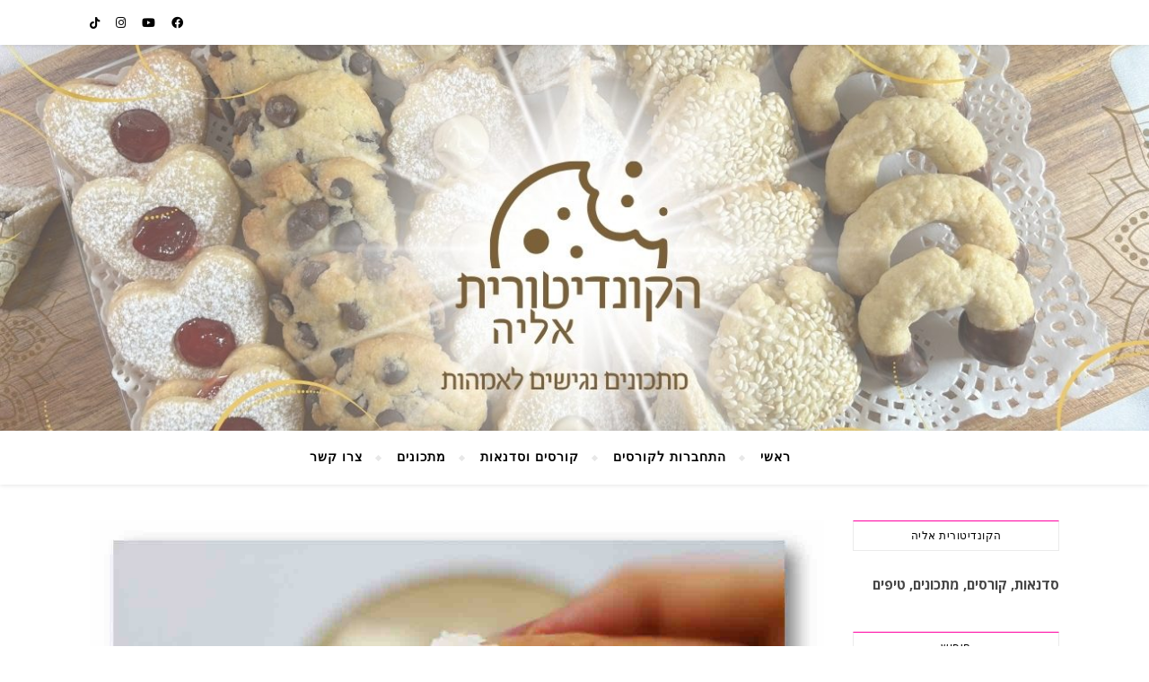

--- FILE ---
content_type: text/html; charset=UTF-8
request_url: https://eliaabayof.com/2020/09/25/%D7%9E%D7%AA%D7%9B%D7%95%D7%9F-%D7%9C%D7%9B%D7%93%D7%95%D7%A8%D7%99-%D7%A8%D7%A4%D7%90%D7%9C%D7%95/
body_size: 24154
content:
<!DOCTYPE html>
<html dir="rtl" lang="he-IL">
<head>
	<meta charset="UTF-8">
	<meta name="viewport" content="width=device-width, initial-scale=1.0" />
	<link rel="profile" href="https://gmpg.org/xfn/11">

<meta name='robots' content='index, follow, max-image-preview:large, max-snippet:-1, max-video-preview:-1' />
	<style>img:is([sizes="auto" i], [sizes^="auto," i]) { contain-intrinsic-size: 3000px 1500px }</style>
	
	<!-- This site is optimized with the Yoast SEO plugin v26.3 - https://yoast.com/wordpress/plugins/seo/ -->
	<title>מתכון לכדורי רפאלו - הקונדיטורית אליה</title>
	<link rel="canonical" href="https://eliaabayof.com/2020/09/25/מתכון-לכדורי-רפאלו/" />
	<meta property="og:locale" content="he_IL" />
	<meta property="og:type" content="article" />
	<meta property="og:title" content="מתכון לכדורי רפאלו - הקונדיטורית אליה" />
	<meta property="og:description" content="למתכון נצטרך 200 גרם שוקולד לבן 200 גרם קוקוס (+ חצי כוס לציפוי ) חצי מיכל שמנת מתוקה (120 מיל) כף תמצית וניל בקערה נשים את השוקולד והלבן עם השמנת המתוקה ונשים במיקרו גל בפולסים של 30 שניות ונערבב עד המסה מלאה להוסיף את הקוקוס והתמצית וניל ולערבב היטב להעביר למקפיא לשעה להתיצבות לגלגל וליצור כדורים לגלגל בקוקוס לאכול, לשמור במקרר או במקפיא" />
	<meta property="og:url" content="https://eliaabayof.com/2020/09/25/מתכון-לכדורי-רפאלו/" />
	<meta property="og:site_name" content="הקונדיטורית אליה" />
	<meta property="article:publisher" content="https://www.facebook.com/share/19oMVzwPdw/?mibextid=wwXIfr" />
	<meta property="article:author" content="https://www.facebook.com/share/19oMVzwPdw/?mibextid=wwXIfr" />
	<meta property="article:published_time" content="2020-09-25T08:31:36+00:00" />
	<meta property="article:modified_time" content="2020-12-08T11:24:18+00:00" />
	<meta property="og:image" content="https://eliaabayof.com/wp-content/uploads/2020/09/רפאלו-copy.jpg" />
	<meta property="og:image:width" content="1212" />
	<meta property="og:image:height" content="932" />
	<meta property="og:image:type" content="image/jpeg" />
	<meta name="author" content="הקונדיטורית אליה" />
	<meta name="twitter:card" content="summary_large_image" />
	<meta name="twitter:label1" content="נכתב על יד" />
	<meta name="twitter:data1" content="הקונדיטורית אליה" />
	<script type="application/ld+json" class="yoast-schema-graph">{"@context":"https://schema.org","@graph":[{"@type":"Article","@id":"https://eliaabayof.com/2020/09/25/%d7%9e%d7%aa%d7%9b%d7%95%d7%9f-%d7%9c%d7%9b%d7%93%d7%95%d7%a8%d7%99-%d7%a8%d7%a4%d7%90%d7%9c%d7%95/#article","isPartOf":{"@id":"https://eliaabayof.com/2020/09/25/%d7%9e%d7%aa%d7%9b%d7%95%d7%9f-%d7%9c%d7%9b%d7%93%d7%95%d7%a8%d7%99-%d7%a8%d7%a4%d7%90%d7%9c%d7%95/"},"author":{"name":"הקונדיטורית אליה","@id":"https://eliaabayof.com/#/schema/person/4026cf31d36e09cc6bc9301af3a73aaa"},"headline":"מתכון לכדורי רפאלו &#8211;","datePublished":"2020-09-25T08:31:36+00:00","dateModified":"2020-12-08T11:24:18+00:00","mainEntityOfPage":{"@id":"https://eliaabayof.com/2020/09/25/%d7%9e%d7%aa%d7%9b%d7%95%d7%9f-%d7%9c%d7%9b%d7%93%d7%95%d7%a8%d7%99-%d7%a8%d7%a4%d7%90%d7%9c%d7%95/"},"wordCount":13,"commentCount":2,"publisher":{"@id":"https://eliaabayof.com/#/schema/person/4026cf31d36e09cc6bc9301af3a73aaa"},"image":{"@id":"https://eliaabayof.com/2020/09/25/%d7%9e%d7%aa%d7%9b%d7%95%d7%9f-%d7%9c%d7%9b%d7%93%d7%95%d7%a8%d7%99-%d7%a8%d7%a4%d7%90%d7%9c%d7%95/#primaryimage"},"thumbnailUrl":"https://eliaabayof.com/wp-content/uploads/2020/09/רפאלו-copy.jpg","articleSection":["טיפים","שוקולדים"],"inLanguage":"he-IL","potentialAction":[{"@type":"CommentAction","name":"Comment","target":["https://eliaabayof.com/2020/09/25/%d7%9e%d7%aa%d7%9b%d7%95%d7%9f-%d7%9c%d7%9b%d7%93%d7%95%d7%a8%d7%99-%d7%a8%d7%a4%d7%90%d7%9c%d7%95/#respond"]}]},{"@type":"WebPage","@id":"https://eliaabayof.com/2020/09/25/%d7%9e%d7%aa%d7%9b%d7%95%d7%9f-%d7%9c%d7%9b%d7%93%d7%95%d7%a8%d7%99-%d7%a8%d7%a4%d7%90%d7%9c%d7%95/","url":"https://eliaabayof.com/2020/09/25/%d7%9e%d7%aa%d7%9b%d7%95%d7%9f-%d7%9c%d7%9b%d7%93%d7%95%d7%a8%d7%99-%d7%a8%d7%a4%d7%90%d7%9c%d7%95/","name":"מתכון לכדורי רפאלו - הקונדיטורית אליה","isPartOf":{"@id":"https://eliaabayof.com/#website"},"primaryImageOfPage":{"@id":"https://eliaabayof.com/2020/09/25/%d7%9e%d7%aa%d7%9b%d7%95%d7%9f-%d7%9c%d7%9b%d7%93%d7%95%d7%a8%d7%99-%d7%a8%d7%a4%d7%90%d7%9c%d7%95/#primaryimage"},"image":{"@id":"https://eliaabayof.com/2020/09/25/%d7%9e%d7%aa%d7%9b%d7%95%d7%9f-%d7%9c%d7%9b%d7%93%d7%95%d7%a8%d7%99-%d7%a8%d7%a4%d7%90%d7%9c%d7%95/#primaryimage"},"thumbnailUrl":"https://eliaabayof.com/wp-content/uploads/2020/09/רפאלו-copy.jpg","datePublished":"2020-09-25T08:31:36+00:00","dateModified":"2020-12-08T11:24:18+00:00","breadcrumb":{"@id":"https://eliaabayof.com/2020/09/25/%d7%9e%d7%aa%d7%9b%d7%95%d7%9f-%d7%9c%d7%9b%d7%93%d7%95%d7%a8%d7%99-%d7%a8%d7%a4%d7%90%d7%9c%d7%95/#breadcrumb"},"inLanguage":"he-IL","potentialAction":[{"@type":"ReadAction","target":["https://eliaabayof.com/2020/09/25/%d7%9e%d7%aa%d7%9b%d7%95%d7%9f-%d7%9c%d7%9b%d7%93%d7%95%d7%a8%d7%99-%d7%a8%d7%a4%d7%90%d7%9c%d7%95/"]}]},{"@type":"ImageObject","inLanguage":"he-IL","@id":"https://eliaabayof.com/2020/09/25/%d7%9e%d7%aa%d7%9b%d7%95%d7%9f-%d7%9c%d7%9b%d7%93%d7%95%d7%a8%d7%99-%d7%a8%d7%a4%d7%90%d7%9c%d7%95/#primaryimage","url":"https://eliaabayof.com/wp-content/uploads/2020/09/רפאלו-copy.jpg","contentUrl":"https://eliaabayof.com/wp-content/uploads/2020/09/רפאלו-copy.jpg","width":1212,"height":932,"caption":"רפאלו"},{"@type":"BreadcrumbList","@id":"https://eliaabayof.com/2020/09/25/%d7%9e%d7%aa%d7%9b%d7%95%d7%9f-%d7%9c%d7%9b%d7%93%d7%95%d7%a8%d7%99-%d7%a8%d7%a4%d7%90%d7%9c%d7%95/#breadcrumb","itemListElement":[{"@type":"ListItem","position":1,"name":"דף הבית","item":"https://eliaabayof.com/"},{"@type":"ListItem","position":2,"name":"בלוג המתכונים של הקונדיטורית אליה","item":"https://eliaabayof.com/%d7%91%d7%9c%d7%95%d7%92-%d7%9e%d7%aa%d7%9b%d7%95%d7%a0%d7%99%d7%9d/"},{"@type":"ListItem","position":3,"name":"מתכון לכדורי רפאלו &#8211;"}]},{"@type":"WebSite","@id":"https://eliaabayof.com/#website","url":"https://eliaabayof.com/","name":"הקונדיטורית אליה","description":"","publisher":{"@id":"https://eliaabayof.com/#/schema/person/4026cf31d36e09cc6bc9301af3a73aaa"},"potentialAction":[{"@type":"SearchAction","target":{"@type":"EntryPoint","urlTemplate":"https://eliaabayof.com/?s={search_term_string}"},"query-input":{"@type":"PropertyValueSpecification","valueRequired":true,"valueName":"search_term_string"}}],"inLanguage":"he-IL"},{"@type":["Person","Organization"],"@id":"https://eliaabayof.com/#/schema/person/4026cf31d36e09cc6bc9301af3a73aaa","name":"הקונדיטורית אליה","image":{"@type":"ImageObject","inLanguage":"he-IL","@id":"https://eliaabayof.com/#/schema/person/image/","url":"https://secure.gravatar.com/avatar/9e71bbfdb8ee8b838b66e6cf9a7efdba0f374176aebb908a8b12e4b0213143c6?s=96&d=mm&r=g","contentUrl":"https://secure.gravatar.com/avatar/9e71bbfdb8ee8b838b66e6cf9a7efdba0f374176aebb908a8b12e4b0213143c6?s=96&d=mm&r=g","caption":"הקונדיטורית אליה"},"logo":{"@id":"https://eliaabayof.com/#/schema/person/image/"},"sameAs":["https://eliaabayof.com","https://www.facebook.com/share/19oMVzwPdw/?mibextid=wwXIfr","https://www.instagram.com/hakonditorit_elia/?igsh=MXc3NzAwNnhxMHZtZQ&utm_source=qr#"]}]}</script>
	<!-- / Yoast SEO plugin. -->


<link rel='dns-prefetch' href='//www.googletagmanager.com' />
<link rel='dns-prefetch' href='//fonts.googleapis.com' />
<link rel='dns-prefetch' href='//pagead2.googlesyndication.com' />
<link rel="alternate" type="application/rss+xml" title="הקונדיטורית אליה &laquo; פיד‏" href="https://eliaabayof.com/feed/" />
<link rel="alternate" type="application/rss+xml" title="הקונדיטורית אליה &laquo; פיד תגובות‏" href="https://eliaabayof.com/comments/feed/" />
<link rel="alternate" type="application/rss+xml" title="הקונדיטורית אליה &laquo; פיד תגובות של מתכון לכדורי רפאלו &#8211;" href="https://eliaabayof.com/2020/09/25/%d7%9e%d7%aa%d7%9b%d7%95%d7%9f-%d7%9c%d7%9b%d7%93%d7%95%d7%a8%d7%99-%d7%a8%d7%a4%d7%90%d7%9c%d7%95/feed/" />
<script type="text/javascript">
/* <![CDATA[ */
window._wpemojiSettings = {"baseUrl":"https:\/\/s.w.org\/images\/core\/emoji\/16.0.1\/72x72\/","ext":".png","svgUrl":"https:\/\/s.w.org\/images\/core\/emoji\/16.0.1\/svg\/","svgExt":".svg","source":{"concatemoji":"https:\/\/eliaabayof.com\/wp-includes\/js\/wp-emoji-release.min.js?ver=6.8.3"}};
/*! This file is auto-generated */
!function(s,n){var o,i,e;function c(e){try{var t={supportTests:e,timestamp:(new Date).valueOf()};sessionStorage.setItem(o,JSON.stringify(t))}catch(e){}}function p(e,t,n){e.clearRect(0,0,e.canvas.width,e.canvas.height),e.fillText(t,0,0);var t=new Uint32Array(e.getImageData(0,0,e.canvas.width,e.canvas.height).data),a=(e.clearRect(0,0,e.canvas.width,e.canvas.height),e.fillText(n,0,0),new Uint32Array(e.getImageData(0,0,e.canvas.width,e.canvas.height).data));return t.every(function(e,t){return e===a[t]})}function u(e,t){e.clearRect(0,0,e.canvas.width,e.canvas.height),e.fillText(t,0,0);for(var n=e.getImageData(16,16,1,1),a=0;a<n.data.length;a++)if(0!==n.data[a])return!1;return!0}function f(e,t,n,a){switch(t){case"flag":return n(e,"\ud83c\udff3\ufe0f\u200d\u26a7\ufe0f","\ud83c\udff3\ufe0f\u200b\u26a7\ufe0f")?!1:!n(e,"\ud83c\udde8\ud83c\uddf6","\ud83c\udde8\u200b\ud83c\uddf6")&&!n(e,"\ud83c\udff4\udb40\udc67\udb40\udc62\udb40\udc65\udb40\udc6e\udb40\udc67\udb40\udc7f","\ud83c\udff4\u200b\udb40\udc67\u200b\udb40\udc62\u200b\udb40\udc65\u200b\udb40\udc6e\u200b\udb40\udc67\u200b\udb40\udc7f");case"emoji":return!a(e,"\ud83e\udedf")}return!1}function g(e,t,n,a){var r="undefined"!=typeof WorkerGlobalScope&&self instanceof WorkerGlobalScope?new OffscreenCanvas(300,150):s.createElement("canvas"),o=r.getContext("2d",{willReadFrequently:!0}),i=(o.textBaseline="top",o.font="600 32px Arial",{});return e.forEach(function(e){i[e]=t(o,e,n,a)}),i}function t(e){var t=s.createElement("script");t.src=e,t.defer=!0,s.head.appendChild(t)}"undefined"!=typeof Promise&&(o="wpEmojiSettingsSupports",i=["flag","emoji"],n.supports={everything:!0,everythingExceptFlag:!0},e=new Promise(function(e){s.addEventListener("DOMContentLoaded",e,{once:!0})}),new Promise(function(t){var n=function(){try{var e=JSON.parse(sessionStorage.getItem(o));if("object"==typeof e&&"number"==typeof e.timestamp&&(new Date).valueOf()<e.timestamp+604800&&"object"==typeof e.supportTests)return e.supportTests}catch(e){}return null}();if(!n){if("undefined"!=typeof Worker&&"undefined"!=typeof OffscreenCanvas&&"undefined"!=typeof URL&&URL.createObjectURL&&"undefined"!=typeof Blob)try{var e="postMessage("+g.toString()+"("+[JSON.stringify(i),f.toString(),p.toString(),u.toString()].join(",")+"));",a=new Blob([e],{type:"text/javascript"}),r=new Worker(URL.createObjectURL(a),{name:"wpTestEmojiSupports"});return void(r.onmessage=function(e){c(n=e.data),r.terminate(),t(n)})}catch(e){}c(n=g(i,f,p,u))}t(n)}).then(function(e){for(var t in e)n.supports[t]=e[t],n.supports.everything=n.supports.everything&&n.supports[t],"flag"!==t&&(n.supports.everythingExceptFlag=n.supports.everythingExceptFlag&&n.supports[t]);n.supports.everythingExceptFlag=n.supports.everythingExceptFlag&&!n.supports.flag,n.DOMReady=!1,n.readyCallback=function(){n.DOMReady=!0}}).then(function(){return e}).then(function(){var e;n.supports.everything||(n.readyCallback(),(e=n.source||{}).concatemoji?t(e.concatemoji):e.wpemoji&&e.twemoji&&(t(e.twemoji),t(e.wpemoji)))}))}((window,document),window._wpemojiSettings);
/* ]]> */
</script>
<style id='wp-emoji-styles-inline-css' type='text/css'>

	img.wp-smiley, img.emoji {
		display: inline !important;
		border: none !important;
		box-shadow: none !important;
		height: 1em !important;
		width: 1em !important;
		margin: 0 0.07em !important;
		vertical-align: -0.1em !important;
		background: none !important;
		padding: 0 !important;
	}
</style>
<link rel='stylesheet' id='wp-block-library-rtl-css' href='https://eliaabayof.com/wp-includes/css/dist/block-library/style-rtl.min.css?ver=6.8.3' type='text/css' media='all' />
<style id='classic-theme-styles-inline-css' type='text/css'>
/*! This file is auto-generated */
.wp-block-button__link{color:#fff;background-color:#32373c;border-radius:9999px;box-shadow:none;text-decoration:none;padding:calc(.667em + 2px) calc(1.333em + 2px);font-size:1.125em}.wp-block-file__button{background:#32373c;color:#fff;text-decoration:none}
</style>
<style id='global-styles-inline-css' type='text/css'>
:root{--wp--preset--aspect-ratio--square: 1;--wp--preset--aspect-ratio--4-3: 4/3;--wp--preset--aspect-ratio--3-4: 3/4;--wp--preset--aspect-ratio--3-2: 3/2;--wp--preset--aspect-ratio--2-3: 2/3;--wp--preset--aspect-ratio--16-9: 16/9;--wp--preset--aspect-ratio--9-16: 9/16;--wp--preset--color--black: #000000;--wp--preset--color--cyan-bluish-gray: #abb8c3;--wp--preset--color--white: #ffffff;--wp--preset--color--pale-pink: #f78da7;--wp--preset--color--vivid-red: #cf2e2e;--wp--preset--color--luminous-vivid-orange: #ff6900;--wp--preset--color--luminous-vivid-amber: #fcb900;--wp--preset--color--light-green-cyan: #7bdcb5;--wp--preset--color--vivid-green-cyan: #00d084;--wp--preset--color--pale-cyan-blue: #8ed1fc;--wp--preset--color--vivid-cyan-blue: #0693e3;--wp--preset--color--vivid-purple: #9b51e0;--wp--preset--gradient--vivid-cyan-blue-to-vivid-purple: linear-gradient(135deg,rgba(6,147,227,1) 0%,rgb(155,81,224) 100%);--wp--preset--gradient--light-green-cyan-to-vivid-green-cyan: linear-gradient(135deg,rgb(122,220,180) 0%,rgb(0,208,130) 100%);--wp--preset--gradient--luminous-vivid-amber-to-luminous-vivid-orange: linear-gradient(135deg,rgba(252,185,0,1) 0%,rgba(255,105,0,1) 100%);--wp--preset--gradient--luminous-vivid-orange-to-vivid-red: linear-gradient(135deg,rgba(255,105,0,1) 0%,rgb(207,46,46) 100%);--wp--preset--gradient--very-light-gray-to-cyan-bluish-gray: linear-gradient(135deg,rgb(238,238,238) 0%,rgb(169,184,195) 100%);--wp--preset--gradient--cool-to-warm-spectrum: linear-gradient(135deg,rgb(74,234,220) 0%,rgb(151,120,209) 20%,rgb(207,42,186) 40%,rgb(238,44,130) 60%,rgb(251,105,98) 80%,rgb(254,248,76) 100%);--wp--preset--gradient--blush-light-purple: linear-gradient(135deg,rgb(255,206,236) 0%,rgb(152,150,240) 100%);--wp--preset--gradient--blush-bordeaux: linear-gradient(135deg,rgb(254,205,165) 0%,rgb(254,45,45) 50%,rgb(107,0,62) 100%);--wp--preset--gradient--luminous-dusk: linear-gradient(135deg,rgb(255,203,112) 0%,rgb(199,81,192) 50%,rgb(65,88,208) 100%);--wp--preset--gradient--pale-ocean: linear-gradient(135deg,rgb(255,245,203) 0%,rgb(182,227,212) 50%,rgb(51,167,181) 100%);--wp--preset--gradient--electric-grass: linear-gradient(135deg,rgb(202,248,128) 0%,rgb(113,206,126) 100%);--wp--preset--gradient--midnight: linear-gradient(135deg,rgb(2,3,129) 0%,rgb(40,116,252) 100%);--wp--preset--font-size--small: 13px;--wp--preset--font-size--medium: 20px;--wp--preset--font-size--large: 36px;--wp--preset--font-size--x-large: 42px;--wp--preset--font-family--inter: "Inter", sans-serif;--wp--preset--font-family--cardo: Cardo;--wp--preset--spacing--20: 0.44rem;--wp--preset--spacing--30: 0.67rem;--wp--preset--spacing--40: 1rem;--wp--preset--spacing--50: 1.5rem;--wp--preset--spacing--60: 2.25rem;--wp--preset--spacing--70: 3.38rem;--wp--preset--spacing--80: 5.06rem;--wp--preset--shadow--natural: 6px 6px 9px rgba(0, 0, 0, 0.2);--wp--preset--shadow--deep: 12px 12px 50px rgba(0, 0, 0, 0.4);--wp--preset--shadow--sharp: 6px 6px 0px rgba(0, 0, 0, 0.2);--wp--preset--shadow--outlined: 6px 6px 0px -3px rgba(255, 255, 255, 1), 6px 6px rgba(0, 0, 0, 1);--wp--preset--shadow--crisp: 6px 6px 0px rgba(0, 0, 0, 1);}:where(.is-layout-flex){gap: 0.5em;}:where(.is-layout-grid){gap: 0.5em;}body .is-layout-flex{display: flex;}.is-layout-flex{flex-wrap: wrap;align-items: center;}.is-layout-flex > :is(*, div){margin: 0;}body .is-layout-grid{display: grid;}.is-layout-grid > :is(*, div){margin: 0;}:where(.wp-block-columns.is-layout-flex){gap: 2em;}:where(.wp-block-columns.is-layout-grid){gap: 2em;}:where(.wp-block-post-template.is-layout-flex){gap: 1.25em;}:where(.wp-block-post-template.is-layout-grid){gap: 1.25em;}.has-black-color{color: var(--wp--preset--color--black) !important;}.has-cyan-bluish-gray-color{color: var(--wp--preset--color--cyan-bluish-gray) !important;}.has-white-color{color: var(--wp--preset--color--white) !important;}.has-pale-pink-color{color: var(--wp--preset--color--pale-pink) !important;}.has-vivid-red-color{color: var(--wp--preset--color--vivid-red) !important;}.has-luminous-vivid-orange-color{color: var(--wp--preset--color--luminous-vivid-orange) !important;}.has-luminous-vivid-amber-color{color: var(--wp--preset--color--luminous-vivid-amber) !important;}.has-light-green-cyan-color{color: var(--wp--preset--color--light-green-cyan) !important;}.has-vivid-green-cyan-color{color: var(--wp--preset--color--vivid-green-cyan) !important;}.has-pale-cyan-blue-color{color: var(--wp--preset--color--pale-cyan-blue) !important;}.has-vivid-cyan-blue-color{color: var(--wp--preset--color--vivid-cyan-blue) !important;}.has-vivid-purple-color{color: var(--wp--preset--color--vivid-purple) !important;}.has-black-background-color{background-color: var(--wp--preset--color--black) !important;}.has-cyan-bluish-gray-background-color{background-color: var(--wp--preset--color--cyan-bluish-gray) !important;}.has-white-background-color{background-color: var(--wp--preset--color--white) !important;}.has-pale-pink-background-color{background-color: var(--wp--preset--color--pale-pink) !important;}.has-vivid-red-background-color{background-color: var(--wp--preset--color--vivid-red) !important;}.has-luminous-vivid-orange-background-color{background-color: var(--wp--preset--color--luminous-vivid-orange) !important;}.has-luminous-vivid-amber-background-color{background-color: var(--wp--preset--color--luminous-vivid-amber) !important;}.has-light-green-cyan-background-color{background-color: var(--wp--preset--color--light-green-cyan) !important;}.has-vivid-green-cyan-background-color{background-color: var(--wp--preset--color--vivid-green-cyan) !important;}.has-pale-cyan-blue-background-color{background-color: var(--wp--preset--color--pale-cyan-blue) !important;}.has-vivid-cyan-blue-background-color{background-color: var(--wp--preset--color--vivid-cyan-blue) !important;}.has-vivid-purple-background-color{background-color: var(--wp--preset--color--vivid-purple) !important;}.has-black-border-color{border-color: var(--wp--preset--color--black) !important;}.has-cyan-bluish-gray-border-color{border-color: var(--wp--preset--color--cyan-bluish-gray) !important;}.has-white-border-color{border-color: var(--wp--preset--color--white) !important;}.has-pale-pink-border-color{border-color: var(--wp--preset--color--pale-pink) !important;}.has-vivid-red-border-color{border-color: var(--wp--preset--color--vivid-red) !important;}.has-luminous-vivid-orange-border-color{border-color: var(--wp--preset--color--luminous-vivid-orange) !important;}.has-luminous-vivid-amber-border-color{border-color: var(--wp--preset--color--luminous-vivid-amber) !important;}.has-light-green-cyan-border-color{border-color: var(--wp--preset--color--light-green-cyan) !important;}.has-vivid-green-cyan-border-color{border-color: var(--wp--preset--color--vivid-green-cyan) !important;}.has-pale-cyan-blue-border-color{border-color: var(--wp--preset--color--pale-cyan-blue) !important;}.has-vivid-cyan-blue-border-color{border-color: var(--wp--preset--color--vivid-cyan-blue) !important;}.has-vivid-purple-border-color{border-color: var(--wp--preset--color--vivid-purple) !important;}.has-vivid-cyan-blue-to-vivid-purple-gradient-background{background: var(--wp--preset--gradient--vivid-cyan-blue-to-vivid-purple) !important;}.has-light-green-cyan-to-vivid-green-cyan-gradient-background{background: var(--wp--preset--gradient--light-green-cyan-to-vivid-green-cyan) !important;}.has-luminous-vivid-amber-to-luminous-vivid-orange-gradient-background{background: var(--wp--preset--gradient--luminous-vivid-amber-to-luminous-vivid-orange) !important;}.has-luminous-vivid-orange-to-vivid-red-gradient-background{background: var(--wp--preset--gradient--luminous-vivid-orange-to-vivid-red) !important;}.has-very-light-gray-to-cyan-bluish-gray-gradient-background{background: var(--wp--preset--gradient--very-light-gray-to-cyan-bluish-gray) !important;}.has-cool-to-warm-spectrum-gradient-background{background: var(--wp--preset--gradient--cool-to-warm-spectrum) !important;}.has-blush-light-purple-gradient-background{background: var(--wp--preset--gradient--blush-light-purple) !important;}.has-blush-bordeaux-gradient-background{background: var(--wp--preset--gradient--blush-bordeaux) !important;}.has-luminous-dusk-gradient-background{background: var(--wp--preset--gradient--luminous-dusk) !important;}.has-pale-ocean-gradient-background{background: var(--wp--preset--gradient--pale-ocean) !important;}.has-electric-grass-gradient-background{background: var(--wp--preset--gradient--electric-grass) !important;}.has-midnight-gradient-background{background: var(--wp--preset--gradient--midnight) !important;}.has-small-font-size{font-size: var(--wp--preset--font-size--small) !important;}.has-medium-font-size{font-size: var(--wp--preset--font-size--medium) !important;}.has-large-font-size{font-size: var(--wp--preset--font-size--large) !important;}.has-x-large-font-size{font-size: var(--wp--preset--font-size--x-large) !important;}
:where(.wp-block-post-template.is-layout-flex){gap: 1.25em;}:where(.wp-block-post-template.is-layout-grid){gap: 1.25em;}
:where(.wp-block-columns.is-layout-flex){gap: 2em;}:where(.wp-block-columns.is-layout-grid){gap: 2em;}
:root :where(.wp-block-pullquote){font-size: 1.5em;line-height: 1.6;}
</style>
<link rel='stylesheet' id='owl-carousel-style-css' href='https://eliaabayof.com/wp-content/plugins/post-slider-and-carousel/assets/css/owl.carousel.min.css?ver=3.2.9' type='text/css' media='all' />
<link rel='stylesheet' id='psac-public-style-css' href='https://eliaabayof.com/wp-content/plugins/post-slider-and-carousel/assets/css/psac-public.css?ver=3.2.9' type='text/css' media='all' />
<link rel='stylesheet' id='tutor-icon-css' href='https://eliaabayof.com/wp-content/plugins/tutor/assets/css/tutor-icon.min.css?ver=2.1.10' type='text/css' media='all' />
<link rel='stylesheet' id='tutor-css' href='https://eliaabayof.com/wp-content/plugins/tutor/assets/css/tutor.rtl.min.css?ver=2.1.10' type='text/css' media='all' />
<link rel='stylesheet' id='buttons-rtl-css' href='https://eliaabayof.com/wp-includes/css/buttons-rtl.min.css?ver=6.8.3' type='text/css' media='all' />
<link rel='stylesheet' id='dashicons-css' href='https://eliaabayof.com/wp-includes/css/dashicons.min.css?ver=6.8.3' type='text/css' media='all' />
<link rel='stylesheet' id='editor-buttons-rtl-css' href='https://eliaabayof.com/wp-includes/css/editor-rtl.min.css?ver=6.8.3' type='text/css' media='all' />
<link rel='stylesheet' id='tutor-frontend-css' href='https://eliaabayof.com/wp-content/plugins/tutor/assets/css/tutor-front.min.css?ver=2.1.10' type='text/css' media='all' />
<style id='tutor-frontend-inline-css' type='text/css'>
.mce-notification.mce-notification-error{display: none !important;}
:root{--tutor-color-primary:#dd3333;--tutor-color-primary-rgb:221, 51, 51;--tutor-color-primary-hover:#0c146d;--tutor-color-primary-hover-rgb:12, 20, 109;--tutor-body-color:#000000;--tutor-body-color-rgb:0, 0, 0;--tutor-border-color:#cdcfd5;--tutor-border-color-rgb:205, 207, 213;--tutor-color-gray:#e3e5eb;--tutor-color-gray-rgb:227, 229, 235;}
</style>
<link rel='stylesheet' id='woocommerce-layout-rtl-css' href='https://eliaabayof.com/wp-content/plugins/woocommerce/assets/css/woocommerce-layout-rtl.css?ver=9.7.0' type='text/css' media='all' />
<link rel='stylesheet' id='woocommerce-smallscreen-rtl-css' href='https://eliaabayof.com/wp-content/plugins/woocommerce/assets/css/woocommerce-smallscreen-rtl.css?ver=9.7.0' type='text/css' media='only screen and (max-width: 768px)' />
<link rel='stylesheet' id='woocommerce-general-rtl-css' href='https://eliaabayof.com/wp-content/plugins/woocommerce/assets/css/woocommerce-rtl.css?ver=9.7.0' type='text/css' media='all' />
<style id='woocommerce-inline-inline-css' type='text/css'>
.woocommerce form .form-row .required { visibility: hidden; }
</style>
<link rel='stylesheet' id='ivory-search-styles-css' href='https://eliaabayof.com/wp-content/plugins/add-search-to-menu1/public/css/ivory-search.min.css?ver=5.5.9' type='text/css' media='all' />
<link rel='stylesheet' id='brands-styles-css' href='https://eliaabayof.com/wp-content/plugins/woocommerce/assets/css/brands.css?ver=9.7.0' type='text/css' media='all' />
<link rel='stylesheet' id='bard-style-css' href='https://eliaabayof.com/wp-content/themes/bard/style.css?ver=1.4.9.8' type='text/css' media='all' />
<link rel='stylesheet' id='fontawesome-css' href='https://eliaabayof.com/wp-content/themes/bard/assets/css/fontawesome/all.min.css?ver=6.8.3' type='text/css' media='all' />
<link rel='stylesheet' id='fontello-css' href='https://eliaabayof.com/wp-content/themes/bard/assets/css/fontello.css?ver=6.8.3' type='text/css' media='all' />
<link rel='stylesheet' id='slick-css' href='https://eliaabayof.com/wp-content/themes/bard/assets/css/slick.css?ver=6.8.3' type='text/css' media='all' />
<link rel='stylesheet' id='scrollbar-css' href='https://eliaabayof.com/wp-content/themes/bard/assets/css/perfect-scrollbar.css?ver=6.8.3' type='text/css' media='all' />
<link rel='stylesheet' id='bard-woocommerce-css' href='https://eliaabayof.com/wp-content/themes/bard/assets/css/woocommerce.css?ver=6.8.3' type='text/css' media='all' />
<link rel='stylesheet' id='bard-responsive-css' href='https://eliaabayof.com/wp-content/themes/bard/assets/css/responsive.css?ver=6.8.3' type='text/css' media='all' />
<link crossorigin="anonymous" rel='stylesheet' id='bard-montserratr-font-css' href='//fonts.googleapis.com/css?family=Montserrat%3A300%2C300i%2C400%2C400i%2C500%2C500i%2C600%2C600i%2C700%2C700i&#038;ver=1.0.0' type='text/css' media='all' />
<link crossorigin="anonymous" rel='stylesheet' id='bard-opensans-font-css' href='//fonts.googleapis.com/css?family=Open+Sans%3A400%2C400i%2C600%2C600i%2C700%2C700i&#038;ver=1.0.0' type='text/css' media='all' />
<link crossorigin="anonymous" rel='stylesheet' id='bard-arizonia-font-css' href='//fonts.googleapis.com/css?family=Arizonia%3A300%2C300i%2C400%2C400i%2C500%2C500i%2C600%2C600i%2C700%2C700i&#038;ver=1.0.0' type='text/css' media='all' />
<link crossorigin="anonymous" rel='stylesheet' id='bard-kalam-font-css' href='//fonts.googleapis.com/css?family=Kalam&#038;ver=1.0.0' type='text/css' media='all' />
<link rel='stylesheet' id='animate-css' href='https://eliaabayof.com/wp-content/plugins/pe-recent-posts/css/animate.css?ver=6.8.3' type='text/css' media='all' />
<link rel='stylesheet' id='font-awesome-css' href='https://eliaabayof.com/wp-content/plugins/elementor/assets/lib/font-awesome/css/font-awesome.min.css?ver=4.7.0' type='text/css' media='all' />
<link rel='stylesheet' id='pe-recent-posts-css' href='https://eliaabayof.com/wp-content/plugins/pe-recent-posts/css/pe-recent-posts.css?ver=6.8.3' type='text/css' media='all' />
<script type="text/javascript" src="https://eliaabayof.com/wp-includes/js/jquery/jquery.min.js?ver=3.7.1" id="jquery-core-js"></script>
<script type="text/javascript" src="https://eliaabayof.com/wp-includes/js/jquery/jquery-migrate.min.js?ver=3.4.1" id="jquery-migrate-js"></script>
<script type="text/javascript" src="https://eliaabayof.com/wp-content/plugins/pe-recent-posts/js/bootstrap.min.js?ver=3.3.0" id="bootstrap.min-js"></script>
<script type="text/javascript" id="utils-js-extra">
/* <![CDATA[ */
var userSettings = {"url":"\/","uid":"0","time":"1762625273","secure":"1"};
/* ]]> */
</script>
<script type="text/javascript" src="https://eliaabayof.com/wp-includes/js/utils.min.js?ver=6.8.3" id="utils-js"></script>
<script type="text/javascript" src="https://eliaabayof.com/wp-content/plugins/woocommerce/assets/js/jquery-blockui/jquery.blockUI.min.js?ver=2.7.0-wc.9.7.0" id="jquery-blockui-js" defer="defer" data-wp-strategy="defer"></script>
<script type="text/javascript" src="https://eliaabayof.com/wp-content/plugins/woocommerce/assets/js/js-cookie/js.cookie.min.js?ver=2.1.4-wc.9.7.0" id="js-cookie-js" defer="defer" data-wp-strategy="defer"></script>
<script type="text/javascript" id="woocommerce-js-extra">
/* <![CDATA[ */
var woocommerce_params = {"ajax_url":"\/wp-admin\/admin-ajax.php","wc_ajax_url":"\/?wc-ajax=%%endpoint%%","i18n_password_show":"\u05dc\u05d4\u05e6\u05d9\u05d2 \u05e1\u05d9\u05e1\u05de\u05d4","i18n_password_hide":"\u05dc\u05d4\u05e1\u05ea\u05d9\u05e8 \u05e1\u05d9\u05e1\u05de\u05d4"};
/* ]]> */
</script>
<script type="text/javascript" src="https://eliaabayof.com/wp-content/plugins/woocommerce/assets/js/frontend/woocommerce.min.js?ver=9.7.0" id="woocommerce-js" defer="defer" data-wp-strategy="defer"></script>

<!-- Google tag (gtag.js) snippet added by Site Kit -->

<!-- Google Analytics snippet added by Site Kit -->
<script type="text/javascript" src="https://www.googletagmanager.com/gtag/js?id=G-C5VMMZ82S4" id="google_gtagjs-js" async></script>
<script type="text/javascript" id="google_gtagjs-js-after">
/* <![CDATA[ */
window.dataLayer = window.dataLayer || [];function gtag(){dataLayer.push(arguments);}
gtag("set","linker",{"domains":["eliaabayof.com"]});
gtag("js", new Date());
gtag("set", "developer_id.dZTNiMT", true);
gtag("config", "G-C5VMMZ82S4");
/* ]]> */
</script>

<!-- End Google tag (gtag.js) snippet added by Site Kit -->
<link rel="https://api.w.org/" href="https://eliaabayof.com/wp-json/" /><link rel="alternate" title="JSON" type="application/json" href="https://eliaabayof.com/wp-json/wp/v2/posts/801" /><link rel="EditURI" type="application/rsd+xml" title="RSD" href="https://eliaabayof.com/xmlrpc.php?rsd" />
<link rel="stylesheet" href="https://eliaabayof.com/wp-content/themes/bard/rtl.css" type="text/css" media="screen" /><meta name="generator" content="WordPress 6.8.3" />
<meta name="generator" content="TutorLMS 2.1.10" />
<meta name="generator" content="WooCommerce 9.7.0" />
<link rel='shortlink' href='https://eliaabayof.com/?p=801' />
<link rel="alternate" title="oEmbed (JSON)" type="application/json+oembed" href="https://eliaabayof.com/wp-json/oembed/1.0/embed?url=https%3A%2F%2Feliaabayof.com%2F2020%2F09%2F25%2F%25d7%259e%25d7%25aa%25d7%259b%25d7%2595%25d7%259f-%25d7%259c%25d7%259b%25d7%2593%25d7%2595%25d7%25a8%25d7%2599-%25d7%25a8%25d7%25a4%25d7%2590%25d7%259c%25d7%2595%2F" />
<link rel="alternate" title="oEmbed (XML)" type="text/xml+oembed" href="https://eliaabayof.com/wp-json/oembed/1.0/embed?url=https%3A%2F%2Feliaabayof.com%2F2020%2F09%2F25%2F%25d7%259e%25d7%25aa%25d7%259b%25d7%2595%25d7%259f-%25d7%259c%25d7%259b%25d7%2593%25d7%2595%25d7%25a8%25d7%2599-%25d7%25a8%25d7%25a4%25d7%2590%25d7%259c%25d7%2595%2F&#038;format=xml" />
<meta name="generator" content="Site Kit by Google 1.150.0" /><style id="bard_dynamic_css">body {background-color: #ffffff;}#top-bar {background-color: #ffffff;}#top-bar a {color: #000000;}#top-bar a:hover,#top-bar li.current-menu-item > a,#top-bar li.current-menu-ancestor > a,#top-bar .sub-menu li.current-menu-item > a,#top-bar .sub-menu li.current-menu-ancestor> a {color: #ff00a1;}#top-menu .sub-menu,#top-menu .sub-menu a {background-color: #ffffff;border-color: rgba(0,0,0, 0.05);}.header-logo a,.site-description,.header-socials-icon {color: #111111;}.site-description:before,.site-description:after {background: #111111;}.header-logo a:hover,.header-socials-icon:hover {color: #111111;}.entry-header {background-color: #ffffff;}#main-nav {background-color: #ffffff;box-shadow: 0px 1px 5px rgba(0,0,0, 0.1);}#main-nav a,#main-nav i,#main-nav #s {color: #000000;}.main-nav-sidebar div span,.sidebar-alt-close-btn span,.btn-tooltip {background-color: #000000;}.btn-tooltip:before {border-top-color: #000000;}#main-nav a:hover,#main-nav i:hover,#main-nav li.current-menu-item > a,#main-nav li.current-menu-ancestor > a,#main-nav .sub-menu li.current-menu-item > a,#main-nav .sub-menu li.current-menu-ancestor > a {color: #ff00a1;}.main-nav-sidebar:hover div span {background-color: #ff00a1;}#main-menu .sub-menu,#main-menu .sub-menu a {background-color: #ffffff;border-color: rgba(0,0,0, 0.05);}#main-nav #s {background-color: #ffffff;}#main-nav #s::-webkit-input-placeholder { /* Chrome/Opera/Safari */color: rgba(0,0,0, 0.7);}#main-nav #s::-moz-placeholder { /* Firefox 19+ */color: rgba(0,0,0, 0.7);}#main-nav #s:-ms-input-placeholder { /* IE 10+ */color: rgba(0,0,0, 0.7);}#main-nav #s:-moz-placeholder { /* Firefox 18- */color: rgba(0,0,0, 0.7);}/* Background */.sidebar-alt,.main-content,.featured-slider-area,#featured-links,.page-content select,.page-content input,.page-content textarea {background-color: #ffffff;}.featured-link .cv-inner {border-color: rgba(255,255,255, 0.4);}.featured-link:hover .cv-inner {border-color: rgba(255,255,255, 0.8);}#featured-links h6 {background-color: #ffffff;color: #000000;}/* Text */.page-content,.page-content select,.page-content input,.page-content textarea,.page-content .post-author a,.page-content .bard-widget a,.page-content .comment-author {color: #464646;}/* Title */.page-content h1,.page-content h2,.page-content h3,.page-content h4,.page-content h5,.page-content h6,.page-content .post-title a,.page-content .post-author a,.page-content .author-description h3 a,.page-content .related-posts h5 a,.page-content .blog-pagination .previous-page a,.page-content .blog-pagination .next-page a,blockquote,.page-content .post-share a,.page-content .read-more a {color: #030303;}.widget_wysija .widget-title h4:after {background-color: #030303;}.page-content .read-more a:hover,.page-content .post-title a:hover {color: rgba(3,3,3, 0.75);}/* Meta */.page-content .post-author,.page-content .post-comments,.page-content .post-date,.page-content .post-meta,.page-content .post-meta a,.page-content .related-post-date,.page-content .comment-meta a,.page-content .author-share a,.page-content .post-tags a,.page-content .tagcloud a,.widget_categories li,.widget_archive li,.ahse-subscribe-box p,.rpwwt-post-author,.rpwwt-post-categories,.rpwwt-post-date,.rpwwt-post-comments-number,.copyright-info,#page-footer .copyright-info a,.footer-menu-container,#page-footer .footer-menu-container a,.single-navigation span,.comment-notes {color: #a1a1a1;}.page-content input::-webkit-input-placeholder { /* Chrome/Opera/Safari */color: #a1a1a1;}.page-content input::-moz-placeholder { /* Firefox 19+ */color: #a1a1a1;}.page-content input:-ms-input-placeholder { /* IE 10+ */color: #a1a1a1;}.page-content input:-moz-placeholder { /* Firefox 18- */color: #a1a1a1;}/* Accent */a,.post-categories,#page-wrap .bard-widget.widget_text a,.scrolltop,.required {color: #ff00a1;}/* Disable TMP.page-content .elementor a,.page-content .elementor a:hover {color: inherit;}*/.ps-container > .ps-scrollbar-y-rail > .ps-scrollbar-y,.read-more a:after {background: #ff00a1;}a:hover,.scrolltop:hover {color: rgba(255,0,161, 0.8);}blockquote {border-color: #ff00a1;}.widget-title h4 {border-top-color: #ff00a1;}/* Selection */::-moz-selection {color: #ffffff;background: #ff00a1;}::selection {color: #ffffff;background: #ff00a1;}/* Border */.page-content .post-footer,.blog-list-style,.page-content .author-description,.page-content .related-posts,.page-content .entry-comments,.page-content .bard-widget li,.page-content #wp-calendar,.page-content #wp-calendar caption,.page-content #wp-calendar tbody td,.page-content .widget_nav_menu li a,.page-content .tagcloud a,.page-content select,.page-content input,.page-content textarea,.post-tags a,.gallery-caption,.wp-caption-text,table tr,table th,table td,pre,.single-navigation {border-color: #e8e8e8;}#main-menu > li:after,.border-divider,hr {background-color: #e8e8e8;}/* Buttons */.widget_search .svg-fa-wrap,.widget_search #searchsubmit,.wp-block-search button,.page-content .submit,.page-content .blog-pagination.numeric a,.page-content .post-password-form input[type="submit"],.page-content .wpcf7 [type="submit"] {color: #ffffff;background-color: #333333;}.page-content .submit:hover,.page-content .blog-pagination.numeric a:hover,.page-content .blog-pagination.numeric span,.page-content .bard-subscribe-box input[type="submit"],.page-content .widget_wysija input[type="submit"],.page-content .post-password-form input[type="submit"]:hover,.page-content .wpcf7 [type="submit"]:hover {color: #ffffff;background-color: #ff00a1;}/* Image Overlay */.image-overlay,#infscr-loading,.page-content h4.image-overlay {color: #ffffff;background-color: rgba(73,73,73, 0.2);}.image-overlay a,.post-slider .prev-arrow,.post-slider .next-arrow,.page-content .image-overlay a,#featured-slider .slider-dots {color: #ffffff;}.slide-caption {background: rgba(255,255,255, 0.95);}#featured-slider .prev-arrow,#featured-slider .next-arrow,#featured-slider .slick-active,.slider-title:after {background: #ffffff;}.footer-socials,.footer-widgets {background: #ffffff;}.instagram-title {background: rgba(255,255,255, 0.85);}#page-footer,#page-footer a,#page-footer select,#page-footer input,#page-footer textarea {color: #222222;}#page-footer #s::-webkit-input-placeholder { /* Chrome/Opera/Safari */color: #222222;}#page-footer #s::-moz-placeholder { /* Firefox 19+ */color: #222222;}#page-footer #s:-ms-input-placeholder { /* IE 10+ */color: #222222;}#page-footer #s:-moz-placeholder { /* Firefox 18- */color: #222222;}/* Title */#page-footer h1,#page-footer h2,#page-footer h3,#page-footer h4,#page-footer h5,#page-footer h6,#page-footer .footer-socials a{color: #111111;}#page-footer a:hover {color: #ff00a1;}/* Border */#page-footer a,#page-footer .bard-widget li,#page-footer #wp-calendar,#page-footer #wp-calendar caption,#page-footer #wp-calendar tbody td,#page-footer .widget_nav_menu li a,#page-footer select,#page-footer input,#page-footer textarea,#page-footer .widget-title h4:before,#page-footer .widget-title h4:after,.alt-widget-title,.footer-widgets {border-color: #e8e8e8;}.sticky,.footer-copyright,.bard-widget.widget_wysija {background-color: #f6f6f6;}.bard-preloader-wrap {background-color: #ffffff;}.boxed-wrapper {max-width: 1160px;}.sidebar-alt {max-width: 300px;left: -300px; padding: 85px 35px 0px;}.sidebar-left,.sidebar-right {width: 262px;}.main-container {width: calc(100% - 262px);width: -webkit-calc(100% - 262px);}#top-bar > div,#main-nav > div,#featured-links,.main-content,.page-footer-inner,.featured-slider-area.boxed-wrapper {padding-left: 40px;padding-right: 40px;}.bard-instagram-widget #sb_instagram {max-width: none !important;}.bard-instagram-widget #sbi_images {display: -webkit-box;display: -ms-flexbox;display: flex;}.bard-instagram-widget #sbi_images .sbi_photo {height: auto !important;}.bard-instagram-widget #sbi_images .sbi_photo img {display: block !important;}.bard-widget #sbi_images .sbi_photo {height: auto !important;}.bard-widget #sbi_images .sbi_photo img {display: block !important;}@media screen and ( max-width: 979px ) {.top-bar-socials {float: none !important;}.top-bar-socials a {line-height: 40px !important;}}.entry-header {height: 450px;background-image: url(https://eliaabayof.com/wp-content/uploads/2025/02/cropped-אליה-1.jpg);background-size: cover;}.entry-header {background-position: center center;}.logo-img {max-width: 32px;}.header-logo a:not(.logo-img),.site-description {display: none;}#main-nav {text-align: center;}.main-nav-icons {position: absolute;top: 0px;right: 40px;z-index: 2;}.main-nav-buttons {position: absolute;top: 0px;left: 40px;z-index: 1;}#main-menu {padding-left: 0 !important;}#featured-links .featured-link {margin-right: 25px;}#featured-links .featured-link:last-of-type {margin-right: 0;}#featured-links .featured-link {width: calc( (100% - -25px) / 0 - 1px);width: -webkit-calc( (100% - -25px) / 0- 1px);}.featured-link:nth-child(1) .cv-inner {display: none;}.featured-link:nth-child(2) .cv-inner {display: none;}.featured-link:nth-child(3) .cv-inner {display: none;}.blog-grid > li {display: inline-block;vertical-align: top;margin-right: 32px;margin-bottom: 35px;}.blog-grid > li.blog-grid-style {width: calc((100% - 32px ) /2 - 1px);width: -webkit-calc((100% - 32px ) /2 - 1px);}@media screen and ( min-width: 979px ) {.blog-grid > .blog-list-style:nth-last-of-type(-n+1) {margin-bottom: 0;}.blog-grid > .blog-grid-style:nth-last-of-type(-n+2) { margin-bottom: 0;}}@media screen and ( max-width: 640px ) {.blog-grid > li:nth-last-of-type(-n+1) {margin-bottom: 0;}}.blog-grid > li:nth-of-type(2n+2) {margin-right: 0;}.blog-grid > li {margin-right: 0;margin-left: 32px;}.blog-grid > li:nth-of-type(2n+2) {margin-left: 0;}.sidebar-right {padding-left: 32px;}@media screen and ( max-width: 768px ) {#featured-links {display: none;}}.header-logo a {font-family: 'Kalam';}#top-menu li a {font-family: 'Arizonia';}#main-menu li a {font-family: 'Arizonia';}#mobile-menu li {font-family: 'Arizonia';}#top-menu li a,#main-menu li a,#mobile-menu li {text-transform: uppercase;}.footer-widgets .page-footer-inner > .bard-widget {width: 30%;margin-right: 5%;}.footer-widgets .page-footer-inner > .bard-widget:nth-child(3n+3) {margin-right: 0;}.footer-widgets .page-footer-inner > .bard-widget:nth-child(3n+4) {clear: both;}.woocommerce div.product .stock,.woocommerce div.product p.price,.woocommerce div.product span.price,.woocommerce ul.products li.product .price,.woocommerce-Reviews .woocommerce-review__author,.woocommerce form .form-row .required,.woocommerce form .form-row.woocommerce-invalid label,.woocommerce .page-content div.product .woocommerce-tabs ul.tabs li a {color: #464646;}.woocommerce a.remove:hover {color: #464646 !important;}.woocommerce a.remove,.woocommerce .product_meta,.page-content .woocommerce-breadcrumb,.page-content .woocommerce-review-link,.page-content .woocommerce-breadcrumb a,.page-content .woocommerce-MyAccount-navigation-link a,.woocommerce .woocommerce-info:before,.woocommerce .page-content .woocommerce-result-count,.woocommerce-page .page-content .woocommerce-result-count,.woocommerce-Reviews .woocommerce-review__published-date,.woocommerce .product_list_widget .quantity,.woocommerce .widget_products .amount,.woocommerce .widget_price_filter .price_slider_amount,.woocommerce .widget_recently_viewed_products .amount,.woocommerce .widget_top_rated_products .amount,.woocommerce .widget_recent_reviews .reviewer {color: #a1a1a1;}.woocommerce a.remove {color: #a1a1a1 !important;}p.demo_store,.woocommerce-store-notice,.woocommerce span.onsale { background-color: #ff00a1;}.woocommerce .star-rating::before,.woocommerce .star-rating span::before,.woocommerce .page-content ul.products li.product .button,.page-content .woocommerce ul.products li.product .button,.page-content .woocommerce-MyAccount-navigation-link.is-active a,.page-content .woocommerce-MyAccount-navigation-link a:hover,.woocommerce-message::before { color: #ff00a1;}.woocommerce form.login,.woocommerce form.register,.woocommerce-account fieldset,.woocommerce form.checkout_coupon,.woocommerce .woocommerce-info,.woocommerce .woocommerce-error,.woocommerce .woocommerce-message,.woocommerce .widget_shopping_cart .total,.woocommerce.widget_shopping_cart .total,.woocommerce-Reviews .comment_container,.woocommerce-cart #payment ul.payment_methods,#add_payment_method #payment ul.payment_methods,.woocommerce-checkout #payment ul.payment_methods,.woocommerce div.product .woocommerce-tabs ul.tabs::before,.woocommerce div.product .woocommerce-tabs ul.tabs::after,.woocommerce div.product .woocommerce-tabs ul.tabs li,.woocommerce .woocommerce-MyAccount-navigation-link,.select2-container--default .select2-selection--single {border-color: #e8e8e8;}.woocommerce-cart #payment,#add_payment_method #payment,.woocommerce-checkout #payment,.woocommerce .woocommerce-info,.woocommerce .woocommerce-error,.woocommerce .woocommerce-message,.woocommerce div.product .woocommerce-tabs ul.tabs li {background-color: rgba(232,232,232, 0.3);}.woocommerce-cart #payment div.payment_box::before,#add_payment_method #payment div.payment_box::before,.woocommerce-checkout #payment div.payment_box::before {border-color: rgba(232,232,232, 0.5);}.woocommerce-cart #payment div.payment_box,#add_payment_method #payment div.payment_box,.woocommerce-checkout #payment div.payment_box {background-color: rgba(232,232,232, 0.5);}.page-content .woocommerce input.button,.page-content .woocommerce a.button,.page-content .woocommerce a.button.alt,.page-content .woocommerce button.button.alt,.page-content .woocommerce input.button.alt,.page-content .woocommerce #respond input#submit.alt,.woocommerce .page-content .widget_product_search input[type="submit"],.woocommerce .page-content .woocommerce-message .button,.woocommerce .page-content a.button.alt,.woocommerce .page-content button.button.alt,.woocommerce .page-content #respond input#submit,.woocommerce .page-content .widget_price_filter .button,.woocommerce .page-content .woocommerce-message .button,.woocommerce-page .page-content .woocommerce-message .button {color: #ffffff;background-color: #333333;}.page-content .woocommerce input.button:hover,.page-content .woocommerce a.button:hover,.page-content .woocommerce a.button.alt:hover,.page-content .woocommerce button.button.alt:hover,.page-content .woocommerce input.button.alt:hover,.page-content .woocommerce #respond input#submit.alt:hover,.woocommerce .page-content .woocommerce-message .button:hover,.woocommerce .page-content a.button.alt:hover,.woocommerce .page-content button.button.alt:hover,.woocommerce .page-content #respond input#submit:hover,.woocommerce .page-content .widget_price_filter .button:hover,.woocommerce .page-content .woocommerce-message .button:hover,.woocommerce-page .page-content .woocommerce-message .button:hover {color: #ffffff;background-color: #ff00a1;}#loadFacebookG{width:35px;height:35px;display:block;position:relative;margin:auto}.facebook_blockG{background-color:#00a9ff;border:1px solid #00a9ff;float:left;height:25px;margin-left:2px;width:7px;opacity:.1;animation-name:bounceG;-o-animation-name:bounceG;-ms-animation-name:bounceG;-webkit-animation-name:bounceG;-moz-animation-name:bounceG;animation-duration:1.235s;-o-animation-duration:1.235s;-ms-animation-duration:1.235s;-webkit-animation-duration:1.235s;-moz-animation-duration:1.235s;animation-iteration-count:infinite;-o-animation-iteration-count:infinite;-ms-animation-iteration-count:infinite;-webkit-animation-iteration-count:infinite;-moz-animation-iteration-count:infinite;animation-direction:normal;-o-animation-direction:normal;-ms-animation-direction:normal;-webkit-animation-direction:normal;-moz-animation-direction:normal;transform:scale(0.7);-o-transform:scale(0.7);-ms-transform:scale(0.7);-webkit-transform:scale(0.7);-moz-transform:scale(0.7)}#blockG_1{animation-delay:.3695s;-o-animation-delay:.3695s;-ms-animation-delay:.3695s;-webkit-animation-delay:.3695s;-moz-animation-delay:.3695s}#blockG_2{animation-delay:.496s;-o-animation-delay:.496s;-ms-animation-delay:.496s;-webkit-animation-delay:.496s;-moz-animation-delay:.496s}#blockG_3{animation-delay:.6125s;-o-animation-delay:.6125s;-ms-animation-delay:.6125s;-webkit-animation-delay:.6125s;-moz-animation-delay:.6125s}@keyframes bounceG{0%{transform:scale(1.2);opacity:1}100%{transform:scale(0.7);opacity:.1}}@-o-keyframes bounceG{0%{-o-transform:scale(1.2);opacity:1}100%{-o-transform:scale(0.7);opacity:.1}}@-ms-keyframes bounceG{0%{-ms-transform:scale(1.2);opacity:1}100%{-ms-transform:scale(0.7);opacity:.1}}@-webkit-keyframes bounceG{0%{-webkit-transform:scale(1.2);opacity:1}100%{-webkit-transform:scale(0.7);opacity:.1}}@-moz-keyframes bounceG{0%{-moz-transform:scale(1.2);opacity:1}100%{-moz-transform:scale(0.7);opacity:.1}}</style>	<noscript><style>.woocommerce-product-gallery{ opacity: 1 !important; }</style></noscript>
	
<!-- Google AdSense meta tags added by Site Kit -->
<meta name="google-adsense-platform-account" content="ca-host-pub-2644536267352236">
<meta name="google-adsense-platform-domain" content="sitekit.withgoogle.com">
<!-- End Google AdSense meta tags added by Site Kit -->
<meta name="generator" content="Elementor 3.32.4; features: e_font_icon_svg, additional_custom_breakpoints; settings: css_print_method-external, google_font-enabled, font_display-auto">
			<style>
				.e-con.e-parent:nth-of-type(n+4):not(.e-lazyloaded):not(.e-no-lazyload),
				.e-con.e-parent:nth-of-type(n+4):not(.e-lazyloaded):not(.e-no-lazyload) * {
					background-image: none !important;
				}
				@media screen and (max-height: 1024px) {
					.e-con.e-parent:nth-of-type(n+3):not(.e-lazyloaded):not(.e-no-lazyload),
					.e-con.e-parent:nth-of-type(n+3):not(.e-lazyloaded):not(.e-no-lazyload) * {
						background-image: none !important;
					}
				}
				@media screen and (max-height: 640px) {
					.e-con.e-parent:nth-of-type(n+2):not(.e-lazyloaded):not(.e-no-lazyload),
					.e-con.e-parent:nth-of-type(n+2):not(.e-lazyloaded):not(.e-no-lazyload) * {
						background-image: none !important;
					}
				}
			</style>
			<link rel="amphtml" href="https://eliaabayof.com/2020/09/25/%D7%9E%D7%AA%D7%9B%D7%95%D7%9F-%D7%9C%D7%9B%D7%93%D7%95%D7%A8%D7%99-%D7%A8%D7%A4%D7%90%D7%9C%D7%95/?amp=1">
<!-- Google AdSense snippet added by Site Kit -->
<script type="text/javascript" async="async" src="https://pagead2.googlesyndication.com/pagead/js/adsbygoogle.js?client=ca-pub-4853149961093966&amp;host=ca-host-pub-2644536267352236" crossorigin="anonymous"></script>

<!-- End Google AdSense snippet added by Site Kit -->
<style class='wp-fonts-local' type='text/css'>
@font-face{font-family:Inter;font-style:normal;font-weight:300 900;font-display:fallback;src:url('https://eliaabayof.com/wp-content/plugins/woocommerce/assets/fonts/Inter-VariableFont_slnt,wght.woff2') format('woff2');font-stretch:normal;}
@font-face{font-family:Cardo;font-style:normal;font-weight:400;font-display:fallback;src:url('https://eliaabayof.com/wp-content/plugins/woocommerce/assets/fonts/cardo_normal_400.woff2') format('woff2');}
</style>
<link rel="icon" href="https://eliaabayof.com/wp-content/uploads/2025/09/cropped-עוגת-דבש-גבוהה-עם-ציפוי-ושקדים-32x32.jpg" sizes="32x32" />
<link rel="icon" href="https://eliaabayof.com/wp-content/uploads/2025/09/cropped-עוגת-דבש-גבוהה-עם-ציפוי-ושקדים-192x192.jpg" sizes="192x192" />
<link rel="apple-touch-icon" href="https://eliaabayof.com/wp-content/uploads/2025/09/cropped-עוגת-דבש-גבוהה-עם-ציפוי-ושקדים-180x180.jpg" />
<meta name="msapplication-TileImage" content="https://eliaabayof.com/wp-content/uploads/2025/09/cropped-עוגת-דבש-גבוהה-עם-ציפוי-ושקדים-270x270.jpg" />
		<style type="text/css" id="wp-custom-css">
			

/** Start Block Kit CSS: 143-3-7969bb877702491bc5ca272e536ada9d **/

.envato-block__preview{overflow: visible;}
/* Material Button Click Effect */
.envato-kit-140-material-hit .menu-item a,
.envato-kit-140-material-button .elementor-button{
  background-position: center;
  transition: background 0.8s;
}
.envato-kit-140-material-hit .menu-item a:hover,
.envato-kit-140-material-button .elementor-button:hover{
  background: radial-gradient(circle, transparent 1%, #fff 1%) center/15000%;
}
.envato-kit-140-material-hit .menu-item a:active,
.envato-kit-140-material-button .elementor-button:active{
  background-color: #FFF;
  background-size: 100%;
  transition: background 0s;
}

/* Field Shadow */
.envato-kit-140-big-shadow-form .elementor-field-textual{
	box-shadow: 0 20px 30px rgba(0,0,0, .05);
}

/* FAQ */
.envato-kit-140-faq .elementor-accordion .elementor-accordion-item{
	border-width: 0 0 1px !important;
}

/* Scrollable Columns */
.envato-kit-140-scrollable{
	 height: 100%;
   overflow: auto;
   overflow-x: hidden;
}

/* ImageBox: No Space */
.envato-kit-140-imagebox-nospace:hover{
	transform: scale(1.1);
	transition: all 0.3s;
}
.envato-kit-140-imagebox-nospace figure{
	line-height: 0;
}

.envato-kit-140-slide .elementor-slide-content{
	background: #FFF;
	margin-left: -60px;
	padding: 1em;
}
.envato-kit-140-carousel .slick-active:not(.slick-current)  img{
	padding: 20px !important;
	transition: all .9s;
}

/** End Block Kit CSS: 143-3-7969bb877702491bc5ca272e536ada9d **/

		</style>
					<style type="text/css">
					</style>
		</head>

<body data-rsssl=1 class="rtl wp-singular post-template-default single single-post postid-801 single-format-standard wp-embed-responsive wp-theme-bard theme-bard tutor-lms woocommerce-no-js bard elementor-default elementor-kit-279">
	
	<!-- Preloader -->
	
	<!-- Page Wrapper -->
	<div id="page-wrap">

		<!-- Boxed Wrapper -->
		<div id="page-header" >

		
<div id="top-bar" class="clear-fix">
	<div class="boxed-wrapper">
		
		
	<div class="top-bar-socials">

					<a href="https://www.facebook.com/ouridf/" target="_blank">
				<span class="top-bar-socials-icon"><i class="fab fa-facebook-f"></i></span>
							</a>
		
					<a href="https://www.youtube.com/channel/UCz-QgIrEOueT-MXbsrDIQ6g" target="_blank">
				<span class="top-bar-socials-icon"><i class="fab fa-youtube"></i></span>
							</a>
		
					<a href="https://www.instagram.com/hakonditorit_elia/" target="_blank">
				<span class="top-bar-socials-icon"><i class="fab fa-instagram"></i></span>
							</a>
		
					<a href="https://www.tiktok.com/@hakonditoritelia" target="_blank">
				<span class="top-bar-socials-icon"><i class="fab fa-tiktok"></i></span>
							</a>
		
	</div>

	
	</div>
</div><!-- #top-bar -->


	<div class="entry-header" data-parallax="" data-image="https://eliaabayof.com/wp-content/uploads/2025/02/cropped-אליה-1.jpg">
		<div class="cv-outer">
		<div class="cv-inner">

			<div class="header-logo">
				
									
										<a href="https://eliaabayof.com/">הקונדיטורית אליה</a>
					
								
								
			</div>

			
		</div>
		</div>
	</div>

	
<div id="main-nav" class="clear-fix">

	<div class="boxed-wrapper">	
		
		<div class="main-nav-buttons">

			<!-- Alt Sidebar Icon -->
			
			<!-- Random Post Button -->			
						
		</div>

		<!-- Icons -->
		<div class="main-nav-icons">
					</div>


		<!-- Mobile Menu Button -->
		<span class="mobile-menu-btn">
			<i class="fas fa-chevron-down"></i>
		</span>

		<nav class="main-menu-container"><ul id="main-menu" class=""><li id="menu-item-986" class="menu-item menu-item-type-post_type menu-item-object-page menu-item-home menu-item-986"><a href="https://eliaabayof.com/" onClick="return true">ראשי</a></li>
<li id="menu-item-1467" class="menu-item menu-item-type-custom menu-item-object-custom menu-item-1467"><a href="https://eliaabayof.com/%d7%9c%d7%95%d7%97-%d7%91%d7%a7%d7%a8%d7%94" onClick="return true">התחברות לקורסים</a></li>
<li id="menu-item-6645" class="menu-item menu-item-type-post_type menu-item-object-page menu-item-has-children menu-item-6645"><a href="https://eliaabayof.com/%d7%93%d7%a3-%d7%a7%d7%95%d7%a8%d7%a1%d7%99%d7%9d-%d7%95%d7%a1%d7%93%d7%a0%d7%90%d7%95%d7%aa/" onClick="return true">קורסים וסדנאות</a>
<ul class="sub-menu">
	<li id="menu-item-6632" class="menu-item menu-item-type-post_type menu-item-object-page menu-item-6632"><a href="https://eliaabayof.com/%d7%a1%d7%93%d7%a0%d7%aa-%d7%a9%d7%91%d7%95%d7%a2%d7%95%d7%aa-%d7%94%d7%98%d7%a2%d7%99%d7%9e%d7%94/" onClick="return true">סדנת שבועות הטעימה</a></li>
	<li id="menu-item-2012" class="menu-item menu-item-type-post_type menu-item-object-page menu-item-2012"><a href="https://eliaabayof.com/%d7%a7%d7%95%d7%a8%d7%a1_%d7%90%d7%a4%d7%99%d7%99%d7%94_%d7%93%d7%99%d7%92%d7%99%d7%98%d7%9c%d7%99/" onClick="return true">קורס קונדיטוריה דיגיטלי</a></li>
	<li id="menu-item-1837" class="menu-item menu-item-type-custom menu-item-object-custom menu-item-1837"><a href="https://eliaabayof.com/%D7%A1%D7%93%D7%A0%D7%AA-%D7%9E%D7%92%D7%A9%D7%99-%D7%A4%D7%99%D7%A8%D7%95%D7%AA-%D7%93%D7%99%D7%92%D7%99%D7%98%D7%9C%D7%99%D7%AA/" onClick="return true">קורס עיצוב מגשי וסושי פירות</a></li>
	<li id="menu-item-6722" class="menu-item menu-item-type-custom menu-item-object-custom menu-item-6722"><a href="https://eliaabayof.com/%d7%9c%d7%95%d7%97-%d7%91%d7%a7%d7%a8%d7%94" onClick="return true">התחברות תלמידים</a></li>
</ul>
</li>
<li id="menu-item-270" class="menu-item menu-item-type-post_type menu-item-object-page current_page_parent menu-item-has-children menu-item-270"><a href="https://eliaabayof.com/%d7%91%d7%9c%d7%95%d7%92-%d7%9e%d7%aa%d7%9b%d7%95%d7%a0%d7%99%d7%9d/" onClick="return true">מתכונים</a>
<ul class="sub-menu">
	<li id="menu-item-1033" class="menu-item menu-item-type-taxonomy menu-item-object-category menu-item-1033"><a href="https://eliaabayof.com/category/%d7%9e%d7%aa%d7%9b%d7%95%d7%a0%d7%99%d7%9d/%d7%a2%d7%95%d7%92%d7%95%d7%aa/" onClick="return true">עוגות</a></li>
	<li id="menu-item-1047" class="menu-item menu-item-type-taxonomy menu-item-object-category menu-item-1047"><a href="https://eliaabayof.com/category/%d7%9e%d7%aa%d7%9b%d7%95%d7%a0%d7%99%d7%9d/%d7%a2%d7%95%d7%92%d7%99%d7%95%d7%aa/" onClick="return true">עוגיות</a></li>
	<li id="menu-item-1050" class="menu-item menu-item-type-taxonomy menu-item-object-category current-post-ancestor current-menu-parent current-post-parent menu-item-1050"><a href="https://eliaabayof.com/category/%d7%9e%d7%aa%d7%9b%d7%95%d7%a0%d7%99%d7%9d/%d7%a9%d7%95%d7%a7%d7%95%d7%9c%d7%93%d7%99%d7%9d/" onClick="return true">שוקולדים</a></li>
	<li id="menu-item-1051" class="menu-item menu-item-type-taxonomy menu-item-object-category menu-item-1051"><a href="https://eliaabayof.com/category/%d7%9e%d7%aa%d7%9b%d7%95%d7%a0%d7%99%d7%9d/%d7%9e%d7%a0%d7%95%d7%aa-%d7%a4%d7%aa%d7%99%d7%97%d7%94-%d7%95%d7%a8%d7%90%d7%a9%d7%95%d7%a0%d7%95%d7%aa/" onClick="return true">מנות פתיחה וראשונות</a></li>
	<li id="menu-item-1364" class="menu-item menu-item-type-taxonomy menu-item-object-category menu-item-1364"><a href="https://eliaabayof.com/category/%d7%9e%d7%aa%d7%9b%d7%95%d7%a0%d7%99%d7%9d/%d7%90%d7%a8%d7%95%d7%97%d7%aa-%d7%91%d7%95%d7%a7%d7%a8/" onClick="return true">ארוחת בוקר</a></li>
	<li id="menu-item-1049" class="menu-item menu-item-type-taxonomy menu-item-object-category menu-item-1049"><a href="https://eliaabayof.com/category/%d7%9e%d7%aa%d7%9b%d7%95%d7%a0%d7%99%d7%9d/%d7%90%d7%a8%d7%95%d7%97%d7%aa-%d7%a2%d7%a8%d7%91/" onClick="return true">ארוחת ערב</a></li>
	<li id="menu-item-1365" class="menu-item menu-item-type-taxonomy menu-item-object-category menu-item-1365"><a href="https://eliaabayof.com/category/%d7%9e%d7%aa%d7%9b%d7%95%d7%a0%d7%99%d7%9d/%d7%a1%d7%9c%d7%98%d7%99%d7%9d/" onClick="return true">סלטים</a></li>
	<li id="menu-item-1034" class="menu-item menu-item-type-taxonomy menu-item-object-category menu-item-1034"><a href="https://eliaabayof.com/category/%d7%9e%d7%aa%d7%9b%d7%95%d7%a0%d7%99%d7%9d/%d7%9e%d7%90%d7%a4%d7%99%d7%9d-%d7%9e%d7%9c%d7%95%d7%97%d7%99%d7%9d/" onClick="return true">מאפים מלוחים</a></li>
	<li id="menu-item-1048" class="menu-item menu-item-type-taxonomy menu-item-object-category menu-item-1048"><a href="https://eliaabayof.com/category/%d7%9e%d7%aa%d7%9b%d7%95%d7%a0%d7%99%d7%9d/%d7%a7%d7%99%d7%a0%d7%95%d7%97%d7%99%d7%9d/" onClick="return true">קינוחים</a></li>
	<li id="menu-item-1363" class="menu-item menu-item-type-taxonomy menu-item-object-category menu-item-1363"><a href="https://eliaabayof.com/category/%d7%9e%d7%aa%d7%9b%d7%95%d7%a0%d7%99%d7%9d/%d7%97%d7%9c%d7%95%d7%aa-%d7%95%d7%9c%d7%97%d7%9e%d7%99%d7%9d-%d7%9e%d7%aa%d7%9b%d7%95%d7%a0%d7%99%d7%9d/" onClick="return true">חלות ולחמים</a></li>
	<li id="menu-item-1271" class="menu-item menu-item-type-taxonomy menu-item-object-category menu-item-1271"><a href="https://eliaabayof.com/category/%d7%9e%d7%aa%d7%9b%d7%95%d7%a0%d7%99%d7%9d/%d7%9e%d7%aa%d7%9b%d7%95%d7%a0%d7%99%d7%9d-%d7%9c%d7%97%d7%92%d7%99%d7%9d/" onClick="return true">מתכונים לחגים</a></li>
</ul>
</li>
<li id="menu-item-269" class="menu-item menu-item-type-post_type menu-item-object-page menu-item-has-children menu-item-269"><a href="https://eliaabayof.com/%d7%99%d7%a6%d7%99%d7%a8%d7%aa-%d7%a7%d7%a9%d7%a8-%d7%94%d7%a7%d7%95%d7%a0%d7%93%d7%99%d7%98%d7%95%d7%a8%d7%99%d7%aa-%d7%90%d7%9c%d7%99%d7%94/" onClick="return true">צרו קשר</a>
<ul class="sub-menu">
	<li id="menu-item-3767" class="menu-item menu-item-type-post_type menu-item-object-page menu-item-3767"><a href="https://eliaabayof.com/%d7%99%d7%a6%d7%99%d7%a8%d7%aa-%d7%a7%d7%a9%d7%a8-%d7%94%d7%a7%d7%95%d7%a0%d7%93%d7%99%d7%98%d7%95%d7%a8%d7%99%d7%aa-%d7%90%d7%9c%d7%99%d7%94/" onClick="return true">יצירת קשר</a></li>
	<li id="menu-item-1201" class="menu-item menu-item-type-post_type menu-item-object-page menu-item-1201"><a href="https://eliaabayof.com/%d7%a1%d7%93%d7%a0%d7%aa-%d7%95%d7%a7%d7%95%d7%a8%d7%a1%d7%99%d7%9d-%d7%a7%d7%95%d7%a0%d7%93%d7%99%d7%98%d7%95%d7%a8%d7%99%d7%94/" onClick="return true">טופס הזמנת סדנאות</a></li>
	<li id="menu-item-3768" class="menu-item menu-item-type-post_type menu-item-object-page menu-item-3768"><a href="https://eliaabayof.com/%d7%a4%d7%a0%d7%99%d7%99%d7%94-%d7%91%d7%a0%d7%95%d7%92%d7%a2-%d7%9c%d7%a9%d7%99%d7%aa%d7%95%d7%a3-%d7%a4%d7%a2%d7%95%d7%9c%d7%94-%d7%99%d7%97%d7%a6-%d7%a2%d7%9d-%d7%94%d7%a7%d7%95%d7%a0%d7%93%d7%99/" onClick="return true">פניות שת&quot;פ ויח&quot;צ</a></li>
</ul>
</li>
</ul></nav><nav class="mobile-menu-container"><ul id="mobile-menu" class=""><li class="menu-item menu-item-type-post_type menu-item-object-page menu-item-home menu-item-986"><a href="https://eliaabayof.com/" onClick="return true">ראשי</a></li>
<li class="menu-item menu-item-type-custom menu-item-object-custom menu-item-1467"><a href="https://eliaabayof.com/%d7%9c%d7%95%d7%97-%d7%91%d7%a7%d7%a8%d7%94" onClick="return true">התחברות לקורסים</a></li>
<li class="menu-item menu-item-type-post_type menu-item-object-page menu-item-has-children menu-item-6645"><a href="https://eliaabayof.com/%d7%93%d7%a3-%d7%a7%d7%95%d7%a8%d7%a1%d7%99%d7%9d-%d7%95%d7%a1%d7%93%d7%a0%d7%90%d7%95%d7%aa/" onClick="return true">קורסים וסדנאות</a>
<ul class="sub-menu">
	<li class="menu-item menu-item-type-post_type menu-item-object-page menu-item-6632"><a href="https://eliaabayof.com/%d7%a1%d7%93%d7%a0%d7%aa-%d7%a9%d7%91%d7%95%d7%a2%d7%95%d7%aa-%d7%94%d7%98%d7%a2%d7%99%d7%9e%d7%94/" onClick="return true">סדנת שבועות הטעימה</a></li>
	<li class="menu-item menu-item-type-post_type menu-item-object-page menu-item-2012"><a href="https://eliaabayof.com/%d7%a7%d7%95%d7%a8%d7%a1_%d7%90%d7%a4%d7%99%d7%99%d7%94_%d7%93%d7%99%d7%92%d7%99%d7%98%d7%9c%d7%99/" onClick="return true">קורס קונדיטוריה דיגיטלי</a></li>
	<li class="menu-item menu-item-type-custom menu-item-object-custom menu-item-1837"><a href="https://eliaabayof.com/%D7%A1%D7%93%D7%A0%D7%AA-%D7%9E%D7%92%D7%A9%D7%99-%D7%A4%D7%99%D7%A8%D7%95%D7%AA-%D7%93%D7%99%D7%92%D7%99%D7%98%D7%9C%D7%99%D7%AA/" onClick="return true">קורס עיצוב מגשי וסושי פירות</a></li>
	<li class="menu-item menu-item-type-custom menu-item-object-custom menu-item-6722"><a href="https://eliaabayof.com/%d7%9c%d7%95%d7%97-%d7%91%d7%a7%d7%a8%d7%94" onClick="return true">התחברות תלמידים</a></li>
</ul>
</li>
<li class="menu-item menu-item-type-post_type menu-item-object-page current_page_parent menu-item-has-children menu-item-270"><a href="https://eliaabayof.com/%d7%91%d7%9c%d7%95%d7%92-%d7%9e%d7%aa%d7%9b%d7%95%d7%a0%d7%99%d7%9d/" onClick="return true">מתכונים</a>
<ul class="sub-menu">
	<li class="menu-item menu-item-type-taxonomy menu-item-object-category menu-item-1033"><a href="https://eliaabayof.com/category/%d7%9e%d7%aa%d7%9b%d7%95%d7%a0%d7%99%d7%9d/%d7%a2%d7%95%d7%92%d7%95%d7%aa/" onClick="return true">עוגות</a></li>
	<li class="menu-item menu-item-type-taxonomy menu-item-object-category menu-item-1047"><a href="https://eliaabayof.com/category/%d7%9e%d7%aa%d7%9b%d7%95%d7%a0%d7%99%d7%9d/%d7%a2%d7%95%d7%92%d7%99%d7%95%d7%aa/" onClick="return true">עוגיות</a></li>
	<li class="menu-item menu-item-type-taxonomy menu-item-object-category current-post-ancestor current-menu-parent current-post-parent menu-item-1050"><a href="https://eliaabayof.com/category/%d7%9e%d7%aa%d7%9b%d7%95%d7%a0%d7%99%d7%9d/%d7%a9%d7%95%d7%a7%d7%95%d7%9c%d7%93%d7%99%d7%9d/" onClick="return true">שוקולדים</a></li>
	<li class="menu-item menu-item-type-taxonomy menu-item-object-category menu-item-1051"><a href="https://eliaabayof.com/category/%d7%9e%d7%aa%d7%9b%d7%95%d7%a0%d7%99%d7%9d/%d7%9e%d7%a0%d7%95%d7%aa-%d7%a4%d7%aa%d7%99%d7%97%d7%94-%d7%95%d7%a8%d7%90%d7%a9%d7%95%d7%a0%d7%95%d7%aa/" onClick="return true">מנות פתיחה וראשונות</a></li>
	<li class="menu-item menu-item-type-taxonomy menu-item-object-category menu-item-1364"><a href="https://eliaabayof.com/category/%d7%9e%d7%aa%d7%9b%d7%95%d7%a0%d7%99%d7%9d/%d7%90%d7%a8%d7%95%d7%97%d7%aa-%d7%91%d7%95%d7%a7%d7%a8/" onClick="return true">ארוחת בוקר</a></li>
	<li class="menu-item menu-item-type-taxonomy menu-item-object-category menu-item-1049"><a href="https://eliaabayof.com/category/%d7%9e%d7%aa%d7%9b%d7%95%d7%a0%d7%99%d7%9d/%d7%90%d7%a8%d7%95%d7%97%d7%aa-%d7%a2%d7%a8%d7%91/" onClick="return true">ארוחת ערב</a></li>
	<li class="menu-item menu-item-type-taxonomy menu-item-object-category menu-item-1365"><a href="https://eliaabayof.com/category/%d7%9e%d7%aa%d7%9b%d7%95%d7%a0%d7%99%d7%9d/%d7%a1%d7%9c%d7%98%d7%99%d7%9d/" onClick="return true">סלטים</a></li>
	<li class="menu-item menu-item-type-taxonomy menu-item-object-category menu-item-1034"><a href="https://eliaabayof.com/category/%d7%9e%d7%aa%d7%9b%d7%95%d7%a0%d7%99%d7%9d/%d7%9e%d7%90%d7%a4%d7%99%d7%9d-%d7%9e%d7%9c%d7%95%d7%97%d7%99%d7%9d/" onClick="return true">מאפים מלוחים</a></li>
	<li class="menu-item menu-item-type-taxonomy menu-item-object-category menu-item-1048"><a href="https://eliaabayof.com/category/%d7%9e%d7%aa%d7%9b%d7%95%d7%a0%d7%99%d7%9d/%d7%a7%d7%99%d7%a0%d7%95%d7%97%d7%99%d7%9d/" onClick="return true">קינוחים</a></li>
	<li class="menu-item menu-item-type-taxonomy menu-item-object-category menu-item-1363"><a href="https://eliaabayof.com/category/%d7%9e%d7%aa%d7%9b%d7%95%d7%a0%d7%99%d7%9d/%d7%97%d7%9c%d7%95%d7%aa-%d7%95%d7%9c%d7%97%d7%9e%d7%99%d7%9d-%d7%9e%d7%aa%d7%9b%d7%95%d7%a0%d7%99%d7%9d/" onClick="return true">חלות ולחמים</a></li>
	<li class="menu-item menu-item-type-taxonomy menu-item-object-category menu-item-1271"><a href="https://eliaabayof.com/category/%d7%9e%d7%aa%d7%9b%d7%95%d7%a0%d7%99%d7%9d/%d7%9e%d7%aa%d7%9b%d7%95%d7%a0%d7%99%d7%9d-%d7%9c%d7%97%d7%92%d7%99%d7%9d/" onClick="return true">מתכונים לחגים</a></li>
</ul>
</li>
<li class="menu-item menu-item-type-post_type menu-item-object-page menu-item-has-children menu-item-269"><a href="https://eliaabayof.com/%d7%99%d7%a6%d7%99%d7%a8%d7%aa-%d7%a7%d7%a9%d7%a8-%d7%94%d7%a7%d7%95%d7%a0%d7%93%d7%99%d7%98%d7%95%d7%a8%d7%99%d7%aa-%d7%90%d7%9c%d7%99%d7%94/" onClick="return true">צרו קשר</a>
<ul class="sub-menu">
	<li class="menu-item menu-item-type-post_type menu-item-object-page menu-item-3767"><a href="https://eliaabayof.com/%d7%99%d7%a6%d7%99%d7%a8%d7%aa-%d7%a7%d7%a9%d7%a8-%d7%94%d7%a7%d7%95%d7%a0%d7%93%d7%99%d7%98%d7%95%d7%a8%d7%99%d7%aa-%d7%90%d7%9c%d7%99%d7%94/" onClick="return true">יצירת קשר</a></li>
	<li class="menu-item menu-item-type-post_type menu-item-object-page menu-item-1201"><a href="https://eliaabayof.com/%d7%a1%d7%93%d7%a0%d7%aa-%d7%95%d7%a7%d7%95%d7%a8%d7%a1%d7%99%d7%9d-%d7%a7%d7%95%d7%a0%d7%93%d7%99%d7%98%d7%95%d7%a8%d7%99%d7%94/" onClick="return true">טופס הזמנת סדנאות</a></li>
	<li class="menu-item menu-item-type-post_type menu-item-object-page menu-item-3768"><a href="https://eliaabayof.com/%d7%a4%d7%a0%d7%99%d7%99%d7%94-%d7%91%d7%a0%d7%95%d7%92%d7%a2-%d7%9c%d7%a9%d7%99%d7%aa%d7%95%d7%a3-%d7%a4%d7%a2%d7%95%d7%9c%d7%94-%d7%99%d7%97%d7%a6-%d7%a2%d7%9d-%d7%94%d7%a7%d7%95%d7%a0%d7%93%d7%99/" onClick="return true">פניות שת&quot;פ ויח&quot;צ</a></li>
</ul>
</li>
 </ul></nav>
	</div>

</div><!-- #main-nav -->


		</div><!-- .boxed-wrapper -->

		<!-- Page Content -->
		<div class="page-content">
			
			
<!-- Page Content -->
<div class="main-content clear-fix boxed-wrapper" data-sidebar-sticky="1">


	
	<!-- Main Container -->
	<div class="main-container">

		<article id="post-801" class="post-801 post type-post status-publish format-standard has-post-thumbnail hentry category-1 category-179">

	

		<div class="post-media">
		<img width="1140" height="877" src="https://eliaabayof.com/wp-content/uploads/2020/09/רפאלו-copy.jpg" class="attachment-bard-full-thumbnail size-bard-full-thumbnail wp-post-image" alt="רפאלו" decoding="async" />	</div>
	
	<header class="post-header">

				<div class="post-categories"><a href="https://eliaabayof.com/category/%d7%98%d7%99%d7%a4%d7%99%d7%9d/" rel="category tag">טיפים</a>,&nbsp;&nbsp;<a href="https://eliaabayof.com/category/%d7%9e%d7%aa%d7%9b%d7%95%d7%a0%d7%99%d7%9d/%d7%a9%d7%95%d7%a7%d7%95%d7%9c%d7%93%d7%99%d7%9d/" rel="category tag">שוקולדים</a></div>
		
				<h1 class="post-title">מתכון לכדורי רפאלו &#8211;</h1>
				
		<span class="border-divider"></span>

		<div class="post-meta clear-fix">
					</span>
		
	</header>

	<div class="post-content">

		<p><iframe title="פרק #37 -כדורי רפאלו - מתכון לכדורי רפאלו - ב10 דקות - כדורי שוקולד לבן היסטרים" width="960" height="540" src="https://www.youtube.com/embed/g7xgDn1dP_U?start=4&#038;feature=oembed" frameborder="0" allow="accelerometer; autoplay; clipboard-write; encrypted-media; gyroscope; picture-in-picture; web-share" allowfullscreen></iframe></p>
<p>למתכון נצטרך<br />
200 גרם שוקולד לבן<br />
200 גרם קוקוס (+ חצי כוס לציפוי )<br />
חצי מיכל שמנת מתוקה (120 מיל)<br />
כף תמצית וניל</p>
<p>בקערה נשים את השוקולד והלבן עם השמנת המתוקה ונשים במיקרו גל בפולסים של 30 שניות ונערבב עד המסה מלאה להוסיף את הקוקוס והתמצית וניל ולערבב היטב<br />
להעביר למקפיא לשעה להתיצבות לגלגל וליצור כדורים<br />
לגלגל בקוקוס לאכול,<br />
לשמור במקרר או במקפיא</p>
	</div>

	<footer class="post-footer">

		
				<span class="post-author">מאת&nbsp;<a href="https://eliaabayof.com/author/elia7316/" title="פוסטים מאת הקונדיטורית אליה" rel="author">הקונדיטורית אליה</a></span>
		
		<a href="https://eliaabayof.com/2020/09/25/%d7%9e%d7%aa%d7%9b%d7%95%d7%9f-%d7%9c%d7%9b%d7%93%d7%95%d7%a8%d7%99-%d7%a8%d7%a4%d7%90%d7%9c%d7%95/#comments" class="post-comments" >2 תגובות</a>		
	</footer>


</article>
<div class="single-navigation">
	<!-- Previous Post -->
		<div class="previous-post">
		<a href="https://eliaabayof.com/2020/09/24/%d7%a7%d7%a1%d7%98%d7%aa-%d7%9c%d7%95%d7%98%d7%95%d7%a1-%d7%a7%d7%99%d7%a0%d7%95%d7%97-%d7%a4%d7%a8%d7%95%d7%95%d7%94/" title="קסטת לוטוס - קינוח פרווה">
		<img width="75" height="57" src="https://eliaabayof.com/wp-content/uploads/2020/09/קסטת-לוטוס-copy.jpg" class="attachment-bard-single-navigation size-bard-single-navigation wp-post-image" alt="קסטת-לוטוס" decoding="async" />		</a>
		<div>
			<span><i class="fas fa-long-arrow-alt-left"></i>&nbsp;קודם</span>
			<a href="https://eliaabayof.com/2020/09/24/%d7%a7%d7%a1%d7%98%d7%aa-%d7%9c%d7%95%d7%98%d7%95%d7%a1-%d7%a7%d7%99%d7%a0%d7%95%d7%97-%d7%a4%d7%a8%d7%95%d7%95%d7%94/" title="קסטת לוטוס - קינוח פרווה">
				<h5>קסטת לוטוס - קינוח פרווה</h5>
			</a>
		</div>
	</div>
	
	<!-- Next Post -->
		<div class="next-post">
		<a href="https://eliaabayof.com/2020/09/29/%d7%a4%d7%a8%d7%9c%d7%99%d7%a0%d7%99%d7%9d-%d7%9110-%d7%93%d7%a7%d7%95%d7%aa/" title="פרלינים - ב10 דקות">
		<img width="75" height="58" src="https://eliaabayof.com/wp-content/uploads/2020/09/פרלינים.jpg" class="attachment-bard-single-navigation size-bard-single-navigation wp-post-image" alt="פרלינים" decoding="async" />		</a>
		<div>
			<span>חדש יותר&nbsp;<i class="fas fa-long-arrow-alt-right"></i></span>
			<a href="https://eliaabayof.com/2020/09/29/%d7%a4%d7%a8%d7%9c%d7%99%d7%a0%d7%99%d7%9d-%d7%9110-%d7%93%d7%a7%d7%95%d7%aa/" title="פרלינים - ב10 דקות">
				<h5>פרלינים - ב10 דקות</h5>		
			</a>
		</div>
	</div>
	</div>
			<div class="related-posts">
				<h3>אולי גם תאהב</h3>

				
					<section>
						<a href="https://eliaabayof.com/2024/06/27/%d7%a7%d7%95%d7%a7%d7%99%d7%9c%d7%99%d7%93%d7%94-2/"><img width="453" height="380" src="https://eliaabayof.com/wp-content/uploads/2024/06/עיצוב-ללא-שם-56.jpg" class="attachment-bard-grid-thumbnail size-bard-grid-thumbnail wp-post-image" alt="" decoding="async" /></a>
						<h5><a href="https://eliaabayof.com/2024/06/27/%d7%a7%d7%95%d7%a7%d7%99%d7%9c%d7%99%d7%93%d7%94-2/">קוקילידה</a></h5>
						<span class="related-post-date">27/06/2024</span>
					</section>

				
					<section>
						<a href="https://eliaabayof.com/2020/07/19/%d7%a2%d7%95%d7%92%d7%aa-%d7%a9%d7%95%d7%a7%d7%95%d7%9c%d7%99%d7%aa/"><img width="494" height="380" src="https://eliaabayof.com/wp-content/uploads/2020/07/עוגת-שוקולית.png" class="attachment-bard-grid-thumbnail size-bard-grid-thumbnail wp-post-image" alt="" decoding="async" /></a>
						<h5><a href="https://eliaabayof.com/2020/07/19/%d7%a2%d7%95%d7%92%d7%aa-%d7%a9%d7%95%d7%a7%d7%95%d7%9c%d7%99%d7%aa/">עוגת שוקולית</a></h5>
						<span class="related-post-date">19/07/2020</span>
					</section>

				
					<section>
						<a href="https://eliaabayof.com/2020/11/02/%d7%a8%d7%95%d7%96%d7%9c%d7%90%d7%9a-%d7%a9%d7%95%d7%a7%d7%95%d7%9c%d7%93-%d7%9c%d7%95%d7%98%d7%95%d7%a1-%d7%95%d7%a9%d7%95%d7%a7%d7%95%d7%9c%d7%93-%d7%9c%d7%91%d7%9f-%d7%a7%d7%95%d7%a7%d7%95%d7%a1/"><img width="493" height="380" src="https://eliaabayof.com/wp-content/uploads/2020/11/רוזלאך.jpg" class="attachment-bard-grid-thumbnail size-bard-grid-thumbnail wp-post-image" alt="רוזלאך" decoding="async" /></a>
						<h5><a href="https://eliaabayof.com/2020/11/02/%d7%a8%d7%95%d7%96%d7%9c%d7%90%d7%9a-%d7%a9%d7%95%d7%a7%d7%95%d7%9c%d7%93-%d7%9c%d7%95%d7%98%d7%95%d7%a1-%d7%95%d7%a9%d7%95%d7%a7%d7%95%d7%9c%d7%93-%d7%9c%d7%91%d7%9f-%d7%a7%d7%95%d7%a7%d7%95%d7%a1/">רוזלאך שוקולד לוטוס ושוקולד לבן קוקוס וקפה</a></h5>
						<span class="related-post-date">02/11/2020</span>
					</section>

				
				<div class="clear-fix"></div>
			</div>

			<div class="comments-area" id="comments">
	<h3 class="comment-title">
		2 תגובות	</h3>
	
	<ul class="commentslist" >
		
		<li id="comment-574">
			
			<article class="comment even thread-even depth-1 entry-comments" >					
				<div class="comment-avatar">
					<img alt='' src='https://secure.gravatar.com/avatar/608ad7244c05896e8d7ab1b3a8988b3735eab5c33f97c6ed8a70d33cb55f859a?s=65&#038;d=mm&#038;r=g' srcset='https://secure.gravatar.com/avatar/608ad7244c05896e8d7ab1b3a8988b3735eab5c33f97c6ed8a70d33cb55f859a?s=130&#038;d=mm&#038;r=g 2x' class='avatar avatar-65 photo' height='65' width='65' decoding='async'/>				</div>
				<div class="comment-content">
					<h6 class="comment-author">רבקי</h6>
					<div class="comment-meta">		
						<a class="comment-date" href=" https://eliaabayof.com/2020/09/25/%d7%9e%d7%aa%d7%9b%d7%95%d7%9f-%d7%9c%d7%9b%d7%93%d7%95%d7%a8%d7%99-%d7%a8%d7%a4%d7%90%d7%9c%d7%95/#comment-574 ">30/12/2021&nbsp;ב20:07</a>
			
						<a rel="nofollow" class="comment-reply-link" href="#comment-574" data-commentid="574" data-postid="801" data-belowelement="comment-574" data-respondelement="respond" data-replyto="להגיב לרבקי" aria-label="להגיב לרבקי">הגב</a>						
						<div class="clear-fix"></div>
					</div>

					<div class="comment-text">
												<p>איך עוקבים?<br />
יש לך קבוצת ווטאספ?.</p>
					</div>
				</div>
				
			</article>

		<ul class="children">

		<li id="comment-585">
			
			<article class="comment byuser comment-author-elia7316 bypostauthor odd alt depth-2 entry-comments" >					
				<div class="comment-avatar">
					<img alt='' src='https://secure.gravatar.com/avatar/9e71bbfdb8ee8b838b66e6cf9a7efdba0f374176aebb908a8b12e4b0213143c6?s=65&#038;d=mm&#038;r=g' srcset='https://secure.gravatar.com/avatar/9e71bbfdb8ee8b838b66e6cf9a7efdba0f374176aebb908a8b12e4b0213143c6?s=130&#038;d=mm&#038;r=g 2x' class='avatar avatar-65 photo' height='65' width='65' decoding='async'/>				</div>
				<div class="comment-content">
					<h6 class="comment-author">הקונדיטורית אליה</h6>
					<div class="comment-meta">		
						<a class="comment-date" href=" https://eliaabayof.com/2020/09/25/%d7%9e%d7%aa%d7%9b%d7%95%d7%9f-%d7%9c%d7%9b%d7%93%d7%95%d7%a8%d7%99-%d7%a8%d7%a4%d7%90%d7%9c%d7%95/#comment-585 ">04/01/2022&nbsp;ב12:09</a>
			
						<a rel="nofollow" class="comment-reply-link" href="#comment-585" data-commentid="585" data-postid="801" data-belowelement="comment-585" data-respondelement="respond" data-replyto="להגיב להקונדיטורית אליה" aria-label="להגיב להקונדיטורית אליה">הגב</a>						
						<div class="clear-fix"></div>
					</div>

					<div class="comment-text">
												<p>הי, אפשר לעקוב אחריי בפייסבוק/אינסטגרם/יוטיוב: פשוט תחפשי ״הקונדיטורית אליה״</p>
					</div>
				</div>
				
			</article>

		</li><!-- #comment-## -->
</ul><!-- .children -->
</li><!-- #comment-## -->
	</ul>

		<div id="respond" class="comment-respond">
		<h3 id="reply-title" class="comment-reply-title">כתיבת תגובה <small><a rel="nofollow" id="cancel-comment-reply-link" href="/2020/09/25/%D7%9E%D7%AA%D7%9B%D7%95%D7%9F-%D7%9C%D7%9B%D7%93%D7%95%D7%A8%D7%99-%D7%A8%D7%A4%D7%90%D7%9C%D7%95/#respond" style="display:none;">לבטל</a></small></h3><form action="https://eliaabayof.com/wp-comments-post.php" method="post" id="commentform" class="comment-form"><p class="comment-notes"><span id="email-notes">האימייל לא יוצג באתר.</span> <span class="required-field-message">שדות החובה מסומנים <span class="required">*</span></span></p><p class="comment-form-author"><label for="author">שם <span class="required">*</span></label> <input id="author" name="author" type="text" value="" size="30" maxlength="245" autocomplete="name" required /></p>
<p class="comment-form-email"><label for="email">אימייל <span class="required">*</span></label> <input id="email" name="email" type="email" value="" size="30" maxlength="100" aria-describedby="email-notes" autocomplete="email" required /></p>
<p class="comment-form-cookies-consent"><input id="wp-comment-cookies-consent" name="wp-comment-cookies-consent" type="checkbox" value="yes" /> <label for="wp-comment-cookies-consent">שמור בדפדפן זה את השם, האימייל והאתר שלי לפעם הבאה שאגיב.</label></p>
<p class="comment-form-comment"><label for="comment">תגובה</label><textarea name="comment" id="comment" cols="45" rows="8"  maxlength="65525" required="required" spellcheck="false"></textarea></p><p class="form-submit"><input name="submit" type="submit" id="submit" class="submit" value="להגיב" /> <input type='hidden' name='comment_post_ID' value='801' id='comment_post_ID' />
<input type='hidden' name='comment_parent' id='comment_parent' value='0' />
</p></form>	</div><!-- #respond -->
	</div>
	</div><!-- .main-container -->


	
<div class="sidebar-right-wrap">
	<aside class="sidebar-right">
		<div id="text-4" class="bard-widget widget_text"><div class="widget-title"><h4>הקונדיטורית אליה</h4></div>			<div class="textwidget"><p><b>סדנאות, קורסים, מתכונים, טיפים</b></p>
</div>
		</div><div id="search-3" class="bard-widget widget_search"><div class="widget-title"><h4>חיפוש</h4></div><form role="search" method="get" id="searchform" class="clear-fix" action="https://eliaabayof.com/"><input type="search" name="s" id="s" placeholder="חיפוש..." data-placeholder="הקלד ולחץ על אנטר..." value="" /><span class="svg-fa-wrap"><i class="fa fa-search"></i></span><input type="submit" id="searchsubmit" value="st" /></form></div>	</aside>
</div>
</div><!-- .page-content -->

		</div><!-- .page-content -->

		<!-- Page Footer -->
		<footer id="page-footer" class="clear-fix">
				
			<div class="footer-instagram-widget">
	</div>
	<div class="footer-socials">

					<a href="https://www.facebook.com/ouridf/" target="_blank">
				<span class="footer-socials-icon"><i class="fab fa-facebook-f"></i></span>
								<span>facebook</span>
							</a>
		
					<a href="https://www.youtube.com/channel/UCz-QgIrEOueT-MXbsrDIQ6g" target="_blank">
				<span class="footer-socials-icon"><i class="fab fa-youtube"></i></span>
								<span>יוטיוב</span>
							</a>
		
					<a href="https://www.instagram.com/hakonditorit_elia/" target="_blank">
				<span class="footer-socials-icon"><i class="fab fa-instagram"></i></span>
								<span>instegram</span>
							</a>
		
					<a href="https://www.tiktok.com/@hakonditoritelia" target="_blank">
				<span class="footer-socials-icon"><i class="fab fa-tiktok"></i></span>
								<span>tiktok</span>
							</a>
		
	</div>

				
			<div class="footer-copyright">

				<div class="page-footer-inner boxed-wrapper">
					
					<!-- Footer Logo -->
										
					<div class="copyright-info">
						
<a href="https://eliaabayof.com/%d7%9e%d7%93%d7%99%d7%a0%d7%99%d7%95%d7%aa-%d7%a4%d7%a8%d7%98%d7%99%d7%95%d7%aa/">מדיניות פרטיות</a> | 

<a href="https://eliaabayof.com/%d7%94%d7%a6%d7%94%d7%a8%d7%aa-%d7%a0%d7%92%d7%99%d7%a9%d7%95%d7%aa/">הצהרת נגישות</a> | 

<a href="https://eliaabayof.com/%D7%AA%D7%A7%D7%A0%D7%95%D7%9F/">
תקנון</a> | 
						<span class="credit">
							 						</span>

											</div>
			
										
				</div>

			</div><!-- .boxed-wrapper -->

		</footer><!-- #page-footer -->

	</div><!-- #page-wrap -->

<script type="speculationrules">
{"prefetch":[{"source":"document","where":{"and":[{"href_matches":"\/*"},{"not":{"href_matches":["\/wp-*.php","\/wp-admin\/*","\/wp-content\/uploads\/*","\/wp-content\/*","\/wp-content\/plugins\/*","\/wp-content\/themes\/bard\/*","\/*\\?(.+)"]}},{"not":{"selector_matches":"a[rel~=\"nofollow\"]"}},{"not":{"selector_matches":".no-prefetch, .no-prefetch a"}}]},"eagerness":"conservative"}]}
</script>
			<script>
				const lazyloadRunObserver = () => {
					const lazyloadBackgrounds = document.querySelectorAll( `.e-con.e-parent:not(.e-lazyloaded)` );
					const lazyloadBackgroundObserver = new IntersectionObserver( ( entries ) => {
						entries.forEach( ( entry ) => {
							if ( entry.isIntersecting ) {
								let lazyloadBackground = entry.target;
								if( lazyloadBackground ) {
									lazyloadBackground.classList.add( 'e-lazyloaded' );
								}
								lazyloadBackgroundObserver.unobserve( entry.target );
							}
						});
					}, { rootMargin: '200px 0px 200px 0px' } );
					lazyloadBackgrounds.forEach( ( lazyloadBackground ) => {
						lazyloadBackgroundObserver.observe( lazyloadBackground );
					} );
				};
				const events = [
					'DOMContentLoaded',
					'elementor/lazyload/observe',
				];
				events.forEach( ( event ) => {
					document.addEventListener( event, lazyloadRunObserver );
				} );
			</script>
				<script type='text/javascript'>
		(function () {
			var c = document.body.className;
			c = c.replace(/woocommerce-no-js/, 'woocommerce-js');
			document.body.className = c;
		})();
	</script>
	<link rel='stylesheet' id='wc-blocks-style-rtl-css' href='https://eliaabayof.com/wp-content/plugins/woocommerce/assets/client/blocks/wc-blocks-rtl.css?ver=wc-9.7.0' type='text/css' media='all' />
<script type="text/javascript" src="https://eliaabayof.com/wp-includes/js/dist/hooks.min.js?ver=4d63a3d491d11ffd8ac6" id="wp-hooks-js"></script>
<script type="text/javascript" src="https://eliaabayof.com/wp-includes/js/dist/i18n.min.js?ver=5e580eb46a90c2b997e6" id="wp-i18n-js"></script>
<script type="text/javascript" id="wp-i18n-js-after">
/* <![CDATA[ */
wp.i18n.setLocaleData( { 'text direction\u0004ltr': [ 'rtl' ] } );
/* ]]> */
</script>
<script type="text/javascript" id="tutor-script-js-extra">
/* <![CDATA[ */
var _tutorobject = {"ajaxurl":"https:\/\/eliaabayof.com\/wp-admin\/admin-ajax.php","home_url":"https:\/\/eliaabayof.com","site_title":"\u05d4\u05e7\u05d5\u05e0\u05d3\u05d9\u05d8\u05d5\u05e8\u05d9\u05ea \u05d0\u05dc\u05d9\u05d4","base_path":"\/","tutor_url":"https:\/\/eliaabayof.com\/wp-content\/plugins\/tutor\/","tutor_pro_url":null,"nonce_key":"_tutor_nonce","_tutor_nonce":"16ea682151","loading_icon_url":"https:\/\/eliaabayof.com\/wp-admin\/images\/wpspin_light.gif","placeholder_img_src":"https:\/\/eliaabayof.com\/wp-content\/plugins\/tutor\/assets\/images\/placeholder.svg","enable_lesson_classic_editor":"","tutor_frontend_dashboard_url":"https:\/\/eliaabayof.com\/%d7%9c%d7%95%d7%97-%d7%91%d7%a7%d7%a8%d7%94\/","wp_date_format":"d-M-Y","is_admin":"","is_admin_bar_showing":"","addons_data":[{"name":"BuddyPress","description":"Discuss about course and share your knowledge with your friends through BuddyPress","url":"https:\/\/eliaabayof.com\/wp-content\/plugins\/tutor\/assets\/addons\/buddypress\/thumbnail.png"},{"name":"\u05d2\u05dc\u05d9\u05d5\u05df \u05e6\u05d9\u05d5\u05e0\u05d9\u05dd","description":"Shows student progress from assignment and quiz","url":"https:\/\/eliaabayof.com\/wp-content\/plugins\/tutor\/assets\/addons\/gradebook\/thumbnail.png"},{"name":"\u05d8\u05d9\u05e4\u05d8\u05d5\u05e3 \u05ea\u05d5\u05db\u05df","description":"Unlock lessons by schedule or when the student meets specific condition.","url":"https:\/\/eliaabayof.com\/wp-content\/plugins\/tutor\/assets\/addons\/content-drip\/thumbnail.png"},{"name":"Enrollment","description":"Take advanced control on enrollment. Enroll the student manually.","url":"https:\/\/eliaabayof.com\/wp-content\/plugins\/tutor\/assets\/addons\/enrollments\/thumbnail.png"},{"name":"\u05de\u05e0\u05d5\u05d9\u05d9\u05dd \u05dc\u05d7\u05e0\u05d5\u05ea","description":"Capture Residual Revenue with Recurring Payments.","url":"https:\/\/eliaabayof.com\/wp-content\/plugins\/tutor\/assets\/addons\/wc-subscriptions\/thumbnail.png"},{"name":"\u05de\u05e0\u05d5\u05d9 \u05d1\u05ea\u05e9\u05dc\u05d5\u05dd","description":"Maximize revenue by selling membership access to all of your courses.","url":"https:\/\/eliaabayof.com\/wp-content\/plugins\/tutor\/assets\/addons\/pmpro\/thumbnail.png"},{"name":"\u05d4\u05d2\u05d1\u05dc \u05ea\u05d5\u05db\u05df \u05de\u05e7\u05e6\u05d5\u05e2\u05d9","description":"Unlock Course depending on Restrict Content Pro Plugin Permission.","url":"https:\/\/eliaabayof.com\/wp-content\/plugins\/tutor\/assets\/addons\/restrict-content-pro\/thumbnail.png"},{"name":"\u05de\u05e9\u05d9\u05de\u05d5\u05ea Tutor ","description":"Tutor assignments is a great way to assign tasks to students.","url":"https:\/\/eliaabayof.com\/wp-content\/plugins\/tutor\/assets\/addons\/tutor-assignments\/thumbnail.png"},{"name":"\u05d4\u05e1\u05de\u05db\u05ea \u05d4\u05de\u05d5\u05e8\u05d4","description":"Students will be able to download a certificate after course completion.","url":"https:\/\/eliaabayof.com\/wp-content\/plugins\/tutor\/assets\/addons\/tutor-certificate\/thumbnail.png"},{"name":"\u05e7\u05d1\u05e6\u05d9\u05dd \u05de\u05e6\u05d5\u05e8\u05e4\u05d9\u05dd \u05e9\u05dc \u05d4\u05de\u05d5\u05e8\u05d4 \u05dc\u05e7\u05d5\u05e8\u05e1","description":"Add unlimited attachments\/ private files to any Tutor course","url":"https:\/\/eliaabayof.com\/wp-content\/plugins\/tutor\/assets\/addons\/tutor-course-attachments\/thumbnail.png"},{"name":"\u05e1\u05e7\u05d9\u05e8\u05ea \u05e7\u05d5\u05e8\u05e1 Tutor","description":"Unlock some lessons for students before enrollment.","url":"https:\/\/eliaabayof.com\/wp-content\/plugins\/tutor\/assets\/addons\/tutor-course-preview\/thumbnail.png"},{"name":"\u05d0\u05d9\u05de\u05d9\u05d9\u05dc Tutor","description":"Send email on various tutor events","url":"https:\/\/eliaabayof.com\/wp-content\/plugins\/tutor\/assets\/addons\/tutor-email\/thumbnail.png"},{"name":"\u05de\u05d3\u05e8\u05d9\u05db\u05d9 Tutor","description":"Start a course with multiple instructors by Tutor Multi Instructors","url":"https:\/\/eliaabayof.com\/wp-content\/plugins\/tutor\/assets\/addons\/tutor-multi-instructors\/thumbnail.png"},{"name":"\u05ea\u05e0\u05d0\u05d9\u05dd \u05de\u05d5\u05e7\u05d3\u05de\u05d9\u05dd \u05dc-Tutor","description":"Specific course you must complete before you can enroll new course by Tutor Prerequisites","url":"https:\/\/eliaabayof.com\/wp-content\/plugins\/tutor\/assets\/addons\/tutor-prerequisites\/thumbnail.png"},{"name":"\u05d3\u05d5\u05d7 Tutor","description":"Check your course performance through Tutor Report stats.","url":"https:\/\/eliaabayof.com\/wp-content\/plugins\/tutor\/assets\/addons\/tutor-report\/thumbnail.png"},{"name":"Quiz Export\/Import","description":"Save time by exporting\/importing quiz data with easy options.","url":"https:\/\/eliaabayof.com\/wp-content\/plugins\/tutor\/assets\/addons\/quiz-import-export\/thumbnail.png"},{"name":"Tutor Zoom Integration","description":"Connect Tutor LMS with Zoom to host live online classes. Students can attend live classes right from the lesson page.","url":"https:\/\/eliaabayof.com\/wp-content\/plugins\/tutor\/assets\/addons\/tutor-zoom\/thumbnail.png"},{"name":"Tutor Google Meet Integration","description":"Connect Tutor LMS with Google Meet to host live online classes. Students can attend live classes right from the lesson page.","url":"https:\/\/eliaabayof.com\/wp-content\/plugins\/tutor\/assets\/addons\/google-meet\/thumbnail.png"},{"name":"Google Classroom Integration","description":"Helps connect Google Classrooms with Tutor LMS courses, allowing you to use features like Classroom streams and files directly from the Tutor LMS course.","url":"https:\/\/eliaabayof.com\/wp-content\/plugins\/tutor\/assets\/addons\/google-classroom\/thumbnail.png"},{"name":"Calendar","description":"Allow students to see everything in a calendar view in the front dashboard.","url":"https:\/\/eliaabayof.com\/wp-content\/plugins\/tutor\/assets\/addons\/tutor-calendar\/thumbnail.png"},{"name":"Notifications","description":"Get On Site and Push Notifications on specified tutor events.","url":"https:\/\/eliaabayof.com\/wp-content\/plugins\/tutor\/assets\/addons\/tutor-notifications\/thumbnail.png"},{"name":"Weglot","description":"Translate & manage multilingual courses for global reach with full edit control.","url":"https:\/\/eliaabayof.com\/wp-content\/plugins\/tutor\/assets\/addons\/tutor-weglot\/thumbnail.png"},{"name":"WPML Multilingual CMS","description":"Create multilingual courses, lessons, dashboard and more for a global audience.","url":"https:\/\/eliaabayof.com\/wp-content\/plugins\/tutor\/assets\/addons\/tutor-wpml\/thumbnail.png"},{"name":"Social Login","description":"Let users register & login through social network like Facebook, Google, etc.","url":"https:\/\/eliaabayof.com\/wp-content\/plugins\/tutor\/assets\/addons\/social-login\/thumbnail.svg"}],"current_user":{"data":{},"ID":0,"caps":[],"cap_key":null,"roles":[],"allcaps":[],"filter":null},"content_change_event":"tutor_content_changed_event","is_tutor_course_edit":"","assignment_max_file_allowed":"0","current_page":"","quiz_answer_display_time":"0","is_ssl":"1","course_list_page_url":"https:\/\/eliaabayof.com\/wp-admin\/admin.php?page=tutor","course_post_type":"courses"};
/* ]]> */
</script>
<script type="text/javascript" src="https://eliaabayof.com/wp-content/plugins/tutor/assets/js/tutor.min.js?ver=2.1.10" id="tutor-script-js"></script>
<script type="text/javascript" src="https://eliaabayof.com/wp-admin/js/editor.min.js?ver=6.8.3" id="editor-js"></script>
<script type="text/javascript" id="editor-js-after">
/* <![CDATA[ */
window.wp.oldEditor = window.wp.editor;
/* ]]> */
</script>
<script type="text/javascript" id="quicktags-js-extra">
/* <![CDATA[ */
var quicktagsL10n = {"closeAllOpenTags":"\u05e1\u05d2\u05d5\u05e8 \u05d0\u05ea \u05db\u05dc \u05d4\u05ea\u05d2\u05d9\u05d5\u05ea \u05d4\u05e4\u05ea\u05d5\u05d7\u05d5\u05ea","closeTags":"\u05e1\u05d2\u05d5\u05e8 \u05ea\u05d2\u05d9\u05dd","enterURL":"\u05d9\u05e9 \u05dc\u05d4\u05d6\u05d9\u05df \u05db\u05ea\u05d5\u05d1\u05ea","enterImageURL":"\u05d9\u05e9 \u05dc\u05d4\u05d6\u05d9\u05df \u05db\u05ea\u05d5\u05d1\u05ea \u05ea\u05de\u05d5\u05e0\u05d4","enterImageDescription":"\u05d9\u05e9 \u05dc\u05d4\u05d6\u05d9\u05df \u05ea\u05d9\u05d0\u05d5\u05e8 \u05ea\u05de\u05d5\u05e0\u05d4","textdirection":"\u05db\u05d9\u05d5\u05d5\u05df \u05d8\u05e7\u05e1\u05d8","toggleTextdirection":"\u05db\u05d9\u05d5\u05d5\u05df \u05d8\u05e7\u05e1\u05d8","dfw":"\u05de\u05e6\u05d1 \u05db\u05ea\u05d9\u05d1\u05d4 \u05e0\u05d8\u05d5\u05dc\u05ea \u05d4\u05e4\u05e8\u05e2\u05d5\u05ea","strong":"\u05de\u05d5\u05d3\u05d2\u05e9","strongClose":"\u05e1\u05d2\u05d5\u05e8 \u05ea\u05d2 \u05de\u05d5\u05d3\u05d2\u05e9","em":"\u05e0\u05d8\u05d5\u05d9","emClose":"\u05e1\u05d2\u05d5\u05e8 \u05ea\u05d2 \u05e0\u05d8\u05d5\u05d9","link":"\u05d4\u05d5\u05e1\u05e4\u05ea \u05e7\u05d9\u05e9\u05d5\u05e8","blockquote":"\u05e6\u05d9\u05d8\u05d5\u05d8","blockquoteClose":"\u05e1\u05d2\u05d5\u05e8 \u05ea\u05d2 \u05e6\u05d9\u05d8\u05d5\u05d8","del":"\u05e7\u05d5 \u05d7\u05d5\u05e6\u05d4","delClose":"\u05e1\u05d2\u05d5\u05e8 \u05ea\u05d2 \u05e7\u05d5 \u05d7\u05d5\u05e6\u05d4","ins":"\u05d4\u05d5\u05e1\u05e4\u05ea \u05d8\u05e7\u05e1\u05d8","insClose":"\u05e1\u05d2\u05d5\u05e8 \u05ea\u05d2 \u05d4\u05d5\u05e1\u05e4\u05ea \u05d8\u05e7\u05e1\u05d8","image":"\u05d4\u05d5\u05e1\u05e4\u05ea \u05ea\u05de\u05d5\u05e0\u05d4","ul":"\u05e8\u05e9\u05d9\u05de\u05ea \u05ea\u05d1\u05dc\u05d9\u05d8\u05d9\u05dd","ulClose":"\u05e1\u05d2\u05d5\u05e8 \u05ea\u05d2 \u05e8\u05e9\u05d9\u05de\u05ea \u05e4\u05e8\u05d9\u05d8\u05d9\u05dd \u05dc\u05d0 \u05de\u05de\u05d5\u05e1\u05e4\u05e8\u05ea","ol":"\u05e8\u05e9\u05d9\u05de\u05d4 \u05de\u05e1\u05e4\u05e8\u05d9\u05ea","olClose":"\u05e1\u05d2\u05d5\u05e8 \u05ea\u05d2 \u05e8\u05e9\u05d9\u05de\u05ea \u05e4\u05e8\u05d9\u05d8\u05d9\u05dd \u05de\u05de\u05d5\u05e1\u05e4\u05e8\u05ea","li":"\u05e8\u05e9\u05d9\u05de\u05ea \u05e4\u05e8\u05d9\u05d8\u05d9\u05dd","liClose":"\u05e1\u05d2\u05d5\u05e8 \u05ea\u05d2 \u05e8\u05e9\u05d9\u05de\u05ea \u05e4\u05e8\u05d9\u05d8\u05d9\u05dd","code":"\u05e7\u05d5\u05d3","codeClose":"\u05e1\u05d2\u05d5\u05e8 \u05ea\u05d2 \u05e9\u05dc \u05e7\u05d5\u05d3","more":"\u05d4\u05d5\u05e1\u05e4\u05ea \u05ea\u05d2\u05d9\u05ea \u05e7\u05e8\u05d0 \u05e2\u05d5\u05d3"};
/* ]]> */
</script>
<script type="text/javascript" src="https://eliaabayof.com/wp-includes/js/quicktags.min.js?ver=6.8.3" id="quicktags-js"></script>
<script type="text/javascript" src="https://eliaabayof.com/wp-includes/js/hoverIntent.min.js?ver=1.10.2" id="hoverIntent-js"></script>
<script type="text/javascript" src="https://eliaabayof.com/wp-includes/js/dist/dom-ready.min.js?ver=f77871ff7694fffea381" id="wp-dom-ready-js"></script>
<script type="text/javascript" id="wp-a11y-js-translations">
/* <![CDATA[ */
( function( domain, translations ) {
	var localeData = translations.locale_data[ domain ] || translations.locale_data.messages;
	localeData[""].domain = domain;
	wp.i18n.setLocaleData( localeData, domain );
} )( "default", {"translation-revision-date":"2023-05-28 22:06:16+0000","generator":"GlotPress\/4.0.1","domain":"messages","locale_data":{"messages":{"":{"domain":"messages","plural-forms":"nplurals=2; plural=n != 1;","lang":"he_IL"},"Notifications":["\u05d4\u05ea\u05e8\u05d0\u05d5\u05ea"]}},"comment":{"reference":"wp-includes\/js\/dist\/a11y.js"}} );
/* ]]> */
</script>
<script type="text/javascript" src="https://eliaabayof.com/wp-includes/js/dist/a11y.min.js?ver=3156534cc54473497e14" id="wp-a11y-js"></script>
<script type="text/javascript" id="common-js-extra">
/* <![CDATA[ */
var bulkActionObserverIds = {"bulk_action":"action","changeit":"new_role"};
/* ]]> */
</script>
<script type="text/javascript" id="common-js-translations">
/* <![CDATA[ */
( function( domain, translations ) {
	var localeData = translations.locale_data[ domain ] || translations.locale_data.messages;
	localeData[""].domain = domain;
	wp.i18n.setLocaleData( localeData, domain );
} )( "default", {"translation-revision-date":"2024-05-04 18:39:24+0000","generator":"GlotPress\/4.0.1","domain":"messages","locale_data":{"messages":{"":{"domain":"messages","plural-forms":"nplurals=2; plural=n != 1;","lang":"he_IL"},"You are about to permanently delete these items from your site.\nThis action cannot be undone.\n'Cancel' to stop, 'OK' to delete.":["\u05d4\u05e4\u05e8\u05d9\u05d8\u05d9\u05dd \u05d4\u05dc\u05dc\u05d5 \u05d9\u05de\u05d7\u05e7\u05d5 \u05dc\u05e6\u05de\u05d9\u05ea\u05d5\u05ea.\n\u05e4\u05e2\u05d5\u05dc\u05d4 \u05d6\u05d5 \u05dc\u05d0 \u05e0\u05d9\u05ea\u05e0\u05ea \u05dc\u05d1\u05d9\u05d8\u05d5\u05dc.\n'\u05d1\u05d8\u05dc' \u05db\u05d3\u05d9 \u05dc\u05d4\u05ea\u05d7\u05e8\u05d8, '\u05d0\u05d9\u05e9\u05d5\u05e8' \u05dc\u05de\u05d7\u05d9\u05e7\u05d4."],"Dismiss this notice.":["\u05e1\u05d2\u05d5\u05e8 \u05d4\u05ea\u05e8\u05d0\u05d4 \u05d6\u05d5."],"Expand Main menu":["\u05dc\u05d4\u05e8\u05d7\u05d9\u05d1 \u05ea\u05e4\u05e8\u05d9\u05d8 \u05e8\u05d0\u05e9\u05d9"],"%1$s is deprecated since version %2$s! Use %3$s instead.":["%1$s \u05d4\u05d5\u05e6\u05d0\u05d4 \u05de\u05e9\u05d9\u05de\u05d5\u05e9 \u05de\u05d2\u05e8\u05e1\u05d4 %2$s! \u05d1\u05de\u05e7\u05d5\u05dd \u05d6\u05d0\u05ea \u05e0\u05d9\u05ea\u05df \u05dc\u05d4\u05e9\u05ea\u05de\u05e9 \u05d1-%3$s."],"%1$s is deprecated since version %2$s with no alternative available.":["%1$s \u05d4\u05d5\u05e6\u05d0\u05d4 \u05de\u05e9\u05d9\u05de\u05d5\u05e9 \u05de\u05d2\u05e8\u05e1\u05d4 %2$s \u05dc\u05dc\u05d0 \u05d7\u05dc\u05d5\u05e4\u05d4 \u05d6\u05de\u05d9\u05e0\u05d4."],"Collapse Main menu":["\u05de\u05d9\u05d6\u05e2\u05d5\u05e8 \u05ea\u05e4\u05e8\u05d9\u05d8 \u05e8\u05d0\u05e9\u05d9"]}},"comment":{"reference":"wp-admin\/js\/common.js"}} );
/* ]]> */
</script>
<script type="text/javascript" src="https://eliaabayof.com/wp-admin/js/common.min.js?ver=6.8.3" id="common-js"></script>
<script type="text/javascript" id="wplink-js-extra">
/* <![CDATA[ */
var wpLinkL10n = {"title":"\u05d4\u05d5\u05e1\u05e4\u05ea\/\u05e2\u05e8\u05d9\u05db\u05ea \u05e7\u05d9\u05e9\u05d5\u05e8","update":"\u05e2\u05d3\u05db\u05d5\u05df","save":"\u05d4\u05d5\u05e1\u05e4\u05ea \u05e7\u05d9\u05e9\u05d5\u05e8","noTitle":"(\u05dc\u05dc\u05d0 \u05db\u05d5\u05ea\u05e8\u05ea)","noMatchesFound":"\u05dc\u05d0 \u05e0\u05de\u05e6\u05d0\u05d5 \u05ea\u05d5\u05e6\u05d0\u05d5\u05ea.","linkSelected":"\u05e7\u05d9\u05e9\u05d5\u05e8 \u05e0\u05d1\u05d7\u05e8.","linkInserted":"\u05e7\u05d9\u05e9\u05d5\u05e8 \u05d4\u05d5\u05d2\u05d3\u05e8.","minInputLength":"3"};
/* ]]> */
</script>
<script type="text/javascript" src="https://eliaabayof.com/wp-includes/js/wplink.min.js?ver=6.8.3" id="wplink-js"></script>
<script type="text/javascript" src="https://eliaabayof.com/wp-includes/js/jquery/ui/core.min.js?ver=1.13.3" id="jquery-ui-core-js"></script>
<script type="text/javascript" src="https://eliaabayof.com/wp-includes/js/jquery/ui/menu.min.js?ver=1.13.3" id="jquery-ui-menu-js"></script>
<script type="text/javascript" src="https://eliaabayof.com/wp-includes/js/jquery/ui/autocomplete.min.js?ver=1.13.3" id="jquery-ui-autocomplete-js"></script>
<script type="text/javascript" id="thickbox-js-extra">
/* <![CDATA[ */
var thickboxL10n = {"next":"\u05d4\u05d1\u05d0 >","prev":"< \u05d4\u05e7\u05d5\u05d3\u05dd","image":"\u05ea\u05de\u05d5\u05e0\u05d4","of":"\u05de\u05ea\u05d5\u05da","close":"\u05e1\u05d2\u05d5\u05e8","noiframes":"\u05ea\u05db\u05d5\u05e0\u05d4 \u05d6\u05d5 \u05de\u05d7\u05d9\u05d9\u05d1\u05ea \u05de\u05e1\u05d2\u05e8\u05d5\u05ea \u05de\u05d5\u05d8\u05de\u05e2\u05d5\u05ea. \u05d4\u05d3\u05e4\u05d3\u05e4\u05df \u05e9\u05dc\u05da \u05d0\u05d9\u05e0\u05d5 \u05ea\u05d5\u05de\u05da \u05d1-iframes \u05d0\u05d5 \u05e9\u05d4\u05ea\u05de\u05d9\u05db\u05d4 \u05d1\u05d4\u05dd \u05db\u05d5\u05d1\u05ea\u05d4.","loadingAnimation":"https:\/\/eliaabayof.com\/wp-includes\/js\/thickbox\/loadingAnimation.gif"};
/* ]]> */
</script>
<script type="text/javascript" src="https://eliaabayof.com/wp-includes/js/thickbox/thickbox.js?ver=3.1-20121105" id="thickbox-js"></script>
<script type="text/javascript" src="https://eliaabayof.com/wp-includes/js/underscore.min.js?ver=1.13.7" id="underscore-js"></script>
<script type="text/javascript" src="https://eliaabayof.com/wp-includes/js/shortcode.min.js?ver=6.8.3" id="shortcode-js"></script>
<script type="text/javascript" src="https://eliaabayof.com/wp-admin/js/media-upload.min.js?ver=6.8.3" id="media-upload-js"></script>
<script type="text/javascript" src="https://eliaabayof.com/wp-includes/js/jquery/ui/mouse.min.js?ver=1.13.3" id="jquery-ui-mouse-js"></script>
<script type="text/javascript" src="https://eliaabayof.com/wp-includes/js/jquery/ui/sortable.min.js?ver=1.13.3" id="jquery-ui-sortable-js"></script>
<script type="text/javascript" src="https://eliaabayof.com/wp-includes/js/jquery/jquery.ui.touch-punch.js?ver=0.2.2" id="jquery-touch-punch-js"></script>
<script type="text/javascript" src="https://eliaabayof.com/wp-content/plugins/tutor/assets/packages/SocialShare/SocialShare.min.js?ver=2.1.10" id="tutor-social-share-js"></script>
<script type="text/javascript" id="tutor-frontend-js-extra">
/* <![CDATA[ */
var _tutorobject = {"ajaxurl":"https:\/\/eliaabayof.com\/wp-admin\/admin-ajax.php","home_url":"https:\/\/eliaabayof.com","site_title":"\u05d4\u05e7\u05d5\u05e0\u05d3\u05d9\u05d8\u05d5\u05e8\u05d9\u05ea \u05d0\u05dc\u05d9\u05d4","base_path":"\/","tutor_url":"https:\/\/eliaabayof.com\/wp-content\/plugins\/tutor\/","tutor_pro_url":null,"nonce_key":"_tutor_nonce","_tutor_nonce":"16ea682151","loading_icon_url":"https:\/\/eliaabayof.com\/wp-admin\/images\/wpspin_light.gif","placeholder_img_src":"https:\/\/eliaabayof.com\/wp-content\/plugins\/tutor\/assets\/images\/placeholder.svg","enable_lesson_classic_editor":"","tutor_frontend_dashboard_url":"https:\/\/eliaabayof.com\/%d7%9c%d7%95%d7%97-%d7%91%d7%a7%d7%a8%d7%94\/","wp_date_format":"d-M-Y","is_admin":"","is_admin_bar_showing":"","addons_data":[{"name":"BuddyPress","description":"Discuss about course and share your knowledge with your friends through BuddyPress","url":"https:\/\/eliaabayof.com\/wp-content\/plugins\/tutor\/assets\/addons\/buddypress\/thumbnail.png"},{"name":"\u05d2\u05dc\u05d9\u05d5\u05df \u05e6\u05d9\u05d5\u05e0\u05d9\u05dd","description":"Shows student progress from assignment and quiz","url":"https:\/\/eliaabayof.com\/wp-content\/plugins\/tutor\/assets\/addons\/gradebook\/thumbnail.png"},{"name":"\u05d8\u05d9\u05e4\u05d8\u05d5\u05e3 \u05ea\u05d5\u05db\u05df","description":"Unlock lessons by schedule or when the student meets specific condition.","url":"https:\/\/eliaabayof.com\/wp-content\/plugins\/tutor\/assets\/addons\/content-drip\/thumbnail.png"},{"name":"Enrollment","description":"Take advanced control on enrollment. Enroll the student manually.","url":"https:\/\/eliaabayof.com\/wp-content\/plugins\/tutor\/assets\/addons\/enrollments\/thumbnail.png"},{"name":"\u05de\u05e0\u05d5\u05d9\u05d9\u05dd \u05dc\u05d7\u05e0\u05d5\u05ea","description":"Capture Residual Revenue with Recurring Payments.","url":"https:\/\/eliaabayof.com\/wp-content\/plugins\/tutor\/assets\/addons\/wc-subscriptions\/thumbnail.png"},{"name":"\u05de\u05e0\u05d5\u05d9 \u05d1\u05ea\u05e9\u05dc\u05d5\u05dd","description":"Maximize revenue by selling membership access to all of your courses.","url":"https:\/\/eliaabayof.com\/wp-content\/plugins\/tutor\/assets\/addons\/pmpro\/thumbnail.png"},{"name":"\u05d4\u05d2\u05d1\u05dc \u05ea\u05d5\u05db\u05df \u05de\u05e7\u05e6\u05d5\u05e2\u05d9","description":"Unlock Course depending on Restrict Content Pro Plugin Permission.","url":"https:\/\/eliaabayof.com\/wp-content\/plugins\/tutor\/assets\/addons\/restrict-content-pro\/thumbnail.png"},{"name":"\u05de\u05e9\u05d9\u05de\u05d5\u05ea Tutor ","description":"Tutor assignments is a great way to assign tasks to students.","url":"https:\/\/eliaabayof.com\/wp-content\/plugins\/tutor\/assets\/addons\/tutor-assignments\/thumbnail.png"},{"name":"\u05d4\u05e1\u05de\u05db\u05ea \u05d4\u05de\u05d5\u05e8\u05d4","description":"Students will be able to download a certificate after course completion.","url":"https:\/\/eliaabayof.com\/wp-content\/plugins\/tutor\/assets\/addons\/tutor-certificate\/thumbnail.png"},{"name":"\u05e7\u05d1\u05e6\u05d9\u05dd \u05de\u05e6\u05d5\u05e8\u05e4\u05d9\u05dd \u05e9\u05dc \u05d4\u05de\u05d5\u05e8\u05d4 \u05dc\u05e7\u05d5\u05e8\u05e1","description":"Add unlimited attachments\/ private files to any Tutor course","url":"https:\/\/eliaabayof.com\/wp-content\/plugins\/tutor\/assets\/addons\/tutor-course-attachments\/thumbnail.png"},{"name":"\u05e1\u05e7\u05d9\u05e8\u05ea \u05e7\u05d5\u05e8\u05e1 Tutor","description":"Unlock some lessons for students before enrollment.","url":"https:\/\/eliaabayof.com\/wp-content\/plugins\/tutor\/assets\/addons\/tutor-course-preview\/thumbnail.png"},{"name":"\u05d0\u05d9\u05de\u05d9\u05d9\u05dc Tutor","description":"Send email on various tutor events","url":"https:\/\/eliaabayof.com\/wp-content\/plugins\/tutor\/assets\/addons\/tutor-email\/thumbnail.png"},{"name":"\u05de\u05d3\u05e8\u05d9\u05db\u05d9 Tutor","description":"Start a course with multiple instructors by Tutor Multi Instructors","url":"https:\/\/eliaabayof.com\/wp-content\/plugins\/tutor\/assets\/addons\/tutor-multi-instructors\/thumbnail.png"},{"name":"\u05ea\u05e0\u05d0\u05d9\u05dd \u05de\u05d5\u05e7\u05d3\u05de\u05d9\u05dd \u05dc-Tutor","description":"Specific course you must complete before you can enroll new course by Tutor Prerequisites","url":"https:\/\/eliaabayof.com\/wp-content\/plugins\/tutor\/assets\/addons\/tutor-prerequisites\/thumbnail.png"},{"name":"\u05d3\u05d5\u05d7 Tutor","description":"Check your course performance through Tutor Report stats.","url":"https:\/\/eliaabayof.com\/wp-content\/plugins\/tutor\/assets\/addons\/tutor-report\/thumbnail.png"},{"name":"Quiz Export\/Import","description":"Save time by exporting\/importing quiz data with easy options.","url":"https:\/\/eliaabayof.com\/wp-content\/plugins\/tutor\/assets\/addons\/quiz-import-export\/thumbnail.png"},{"name":"Tutor Zoom Integration","description":"Connect Tutor LMS with Zoom to host live online classes. Students can attend live classes right from the lesson page.","url":"https:\/\/eliaabayof.com\/wp-content\/plugins\/tutor\/assets\/addons\/tutor-zoom\/thumbnail.png"},{"name":"Tutor Google Meet Integration","description":"Connect Tutor LMS with Google Meet to host live online classes. Students can attend live classes right from the lesson page.","url":"https:\/\/eliaabayof.com\/wp-content\/plugins\/tutor\/assets\/addons\/google-meet\/thumbnail.png"},{"name":"Google Classroom Integration","description":"Helps connect Google Classrooms with Tutor LMS courses, allowing you to use features like Classroom streams and files directly from the Tutor LMS course.","url":"https:\/\/eliaabayof.com\/wp-content\/plugins\/tutor\/assets\/addons\/google-classroom\/thumbnail.png"},{"name":"Calendar","description":"Allow students to see everything in a calendar view in the front dashboard.","url":"https:\/\/eliaabayof.com\/wp-content\/plugins\/tutor\/assets\/addons\/tutor-calendar\/thumbnail.png"},{"name":"Notifications","description":"Get On Site and Push Notifications on specified tutor events.","url":"https:\/\/eliaabayof.com\/wp-content\/plugins\/tutor\/assets\/addons\/tutor-notifications\/thumbnail.png"},{"name":"Weglot","description":"Translate & manage multilingual courses for global reach with full edit control.","url":"https:\/\/eliaabayof.com\/wp-content\/plugins\/tutor\/assets\/addons\/tutor-weglot\/thumbnail.png"},{"name":"WPML Multilingual CMS","description":"Create multilingual courses, lessons, dashboard and more for a global audience.","url":"https:\/\/eliaabayof.com\/wp-content\/plugins\/tutor\/assets\/addons\/tutor-wpml\/thumbnail.png"},{"name":"Social Login","description":"Let users register & login through social network like Facebook, Google, etc.","url":"https:\/\/eliaabayof.com\/wp-content\/plugins\/tutor\/assets\/addons\/social-login\/thumbnail.svg"}],"current_user":{"data":{},"ID":0,"caps":[],"cap_key":null,"roles":[],"allcaps":[],"filter":null},"content_change_event":"tutor_content_changed_event","is_tutor_course_edit":"","assignment_max_file_allowed":"0","current_page":"","quiz_answer_display_time":"0","is_ssl":"1","course_list_page_url":"https:\/\/eliaabayof.com\/wp-admin\/admin.php?page=tutor","course_post_type":"courses"};
/* ]]> */
</script>
<script type="text/javascript" id="tutor-frontend-js-translations">
/* <![CDATA[ */
( function( domain, translations ) {
	var localeData = translations.locale_data[ domain ] || translations.locale_data.messages;
	localeData[""].domain = domain;
	wp.i18n.setLocaleData( localeData, domain );
} )( "tutor", {"translation-revision-date":"2023-01-09 07:00+0000","generator":"Loco https:\/\/localise.biz\/","source":"assets\/js\/tutor-front.min.js","domain":"tutor","locale_data":{"tutor":{"":{"domain":"tutor","lang":"he_IL","plural-forms":"nplurals=2; plural=n != 1;"},"Add-ons":["\u05d4\u05e8\u05d7\u05d1\u05d5\u05ea"],"Correct Answer":["\u05ea\u05e9\u05d5\u05d1\u05d4 \u05e0\u05db\u05d5\u05e0\u05d4"],"Delete":["\u05de\u05d7\u05d9\u05e7\u05d4"],"Failed":["\u05e0\u05db\u05e9\u05dc"],"Required Plugin(s)":["\u05ea\u05d5\u05e1\u05e3 \u05e0\u05d3\u05e8\u05e9"],"Warning":["\u05d4\u05db\u05e0\u05e1\u05d5\u05ea"]}}} );
/* ]]> */
</script>
<script type="text/javascript" src="https://eliaabayof.com/wp-content/plugins/tutor/assets/js/tutor-front.min.js?ver=2.1.10" id="tutor-frontend-js"></script>
<script type="text/javascript" src="https://eliaabayof.com/wp-includes/js/jquery/ui/datepicker.min.js?ver=1.13.3" id="jquery-ui-datepicker-js"></script>
<script type="text/javascript" id="jquery-ui-datepicker-js-after">
/* <![CDATA[ */
jQuery(function(jQuery){jQuery.datepicker.setDefaults({"closeText":"\u05e1\u05d2\u05d5\u05e8","currentText":"\u05d4\u05d9\u05d5\u05dd","monthNames":["\u05d9\u05e0\u05d5\u05d0\u05e8","\u05e4\u05d1\u05e8\u05d5\u05d0\u05e8","\u05de\u05e8\u05e5","\u05d0\u05e4\u05e8\u05d9\u05dc","\u05de\u05d0\u05d9","\u05d9\u05d5\u05e0\u05d9","\u05d9\u05d5\u05dc\u05d9","\u05d0\u05d5\u05d2\u05d5\u05e1\u05d8","\u05e1\u05e4\u05d8\u05de\u05d1\u05e8","\u05d0\u05d5\u05e7\u05d8\u05d5\u05d1\u05e8","\u05e0\u05d5\u05d1\u05de\u05d1\u05e8","\u05d3\u05e6\u05de\u05d1\u05e8"],"monthNamesShort":["\u05d9\u05e0\u05d5","\u05e4\u05d1\u05e8","\u05de\u05e8\u05e5","\u05d0\u05e4\u05e8","\u05de\u05d0\u05d9","\u05d9\u05d5\u05e0","\u05d9\u05d5\u05dc","\u05d0\u05d5\u05d2","\u05e1\u05e4\u05d8","\u05d0\u05d5\u05e7","\u05e0\u05d5\u05d1","\u05d3\u05e6\u05de"],"nextText":"\u05dc\u05e9\u05dc\u05d1 \u05d4\u05d1\u05d0","prevText":"\u05e7\u05d5\u05d3\u05dd","dayNames":["\u05d9\u05d5\u05dd \u05e8\u05d0\u05e9\u05d5\u05df","\u05d9\u05d5\u05dd \u05e9\u05e0\u05d9","\u05d9\u05d5\u05dd \u05e9\u05dc\u05d9\u05e9\u05d9","\u05d9\u05d5\u05dd \u05e8\u05d1\u05d9\u05e2\u05d9","\u05d9\u05d5\u05dd \u05d7\u05de\u05d9\u05e9\u05d9","\u05d9\u05d5\u05dd \u05e9\u05d9\u05e9\u05d9","\u05e9\u05d1\u05ea"],"dayNamesShort":["\u05d0","\u05d1","\u05d2","\u05d3","\u05d4","\u05d5","\u05e9"],"dayNamesMin":["\u05d0","\u05d1","\u05d2","\u05d3","\u05d4","\u05d5","\u05e9"],"dateFormat":"dd\/mm\/yy","firstDay":0,"isRTL":true});});
/* ]]> */
</script>
<script type="text/javascript" id="starter-templates-zip-preview-js-extra">
/* <![CDATA[ */
var starter_templates_zip_preview = {"AstColorPaletteVarPrefix":"--ast-global-","AstEleColorPaletteVarPrefix":"--ast-global-"};
/* ]]> */
</script>
<script type="text/javascript" src="https://eliaabayof.com/wp-content/plugins/astra-sites/inc/lib/onboarding/assets/dist/template-preview/main.js?ver=06758d4d807d9d22c6ea" id="starter-templates-zip-preview-js"></script>
<script type="text/javascript" src="https://eliaabayof.com/wp-content/themes/bard/assets/js/custom-plugins.js?ver=6.8.3" id="bard-plugins-js"></script>
<script type="text/javascript" src="https://eliaabayof.com/wp-content/themes/bard/assets/js/custom-scripts.js?ver=6.8.3" id="bard-custom-scripts-js"></script>
<script type="text/javascript" src="https://eliaabayof.com/wp-includes/js/comment-reply.min.js?ver=6.8.3" id="comment-reply-js" async="async" data-wp-strategy="async"></script>
<script type="text/javascript" src="https://eliaabayof.com/wp-content/plugins/woocommerce/assets/js/sourcebuster/sourcebuster.min.js?ver=9.7.0" id="sourcebuster-js-js"></script>
<script type="text/javascript" id="wc-order-attribution-js-extra">
/* <![CDATA[ */
var wc_order_attribution = {"params":{"lifetime":1.0000000000000000818030539140313095458623138256371021270751953125e-5,"session":30,"base64":false,"ajaxurl":"https:\/\/eliaabayof.com\/wp-admin\/admin-ajax.php","prefix":"wc_order_attribution_","allowTracking":true},"fields":{"source_type":"current.typ","referrer":"current_add.rf","utm_campaign":"current.cmp","utm_source":"current.src","utm_medium":"current.mdm","utm_content":"current.cnt","utm_id":"current.id","utm_term":"current.trm","utm_source_platform":"current.plt","utm_creative_format":"current.fmt","utm_marketing_tactic":"current.tct","session_entry":"current_add.ep","session_start_time":"current_add.fd","session_pages":"session.pgs","session_count":"udata.vst","user_agent":"udata.uag"}};
/* ]]> */
</script>
<script type="text/javascript" src="https://eliaabayof.com/wp-content/plugins/woocommerce/assets/js/frontend/order-attribution.min.js?ver=9.7.0" id="wc-order-attribution-js"></script>
<script type="text/javascript" id="ivory-search-scripts-js-extra">
/* <![CDATA[ */
var IvorySearchVars = {"is_analytics_enabled":"1"};
/* ]]> */
</script>
<script type="text/javascript" src="https://eliaabayof.com/wp-content/plugins/add-search-to-menu1/public/js/ivory-search.min.js?ver=5.5.9" id="ivory-search-scripts-js"></script>
		<script type="text/javascript">
		window.wp = window.wp || {};
		window.wp.editor = window.wp.editor || {};
		window.wp.editor.getDefaultSettings = function() {
			return {
				tinymce: {},
				quicktags: {
					buttons: 'strong,em,link,ul,ol,li,code'
				}
			};
		};

				</script>
				<div id="wp-link-backdrop" style="display: none"></div>
		<div id="wp-link-wrap" class="wp-core-ui" style="display: none" role="dialog" aria-modal="true" aria-labelledby="link-modal-title">
		<form id="wp-link" tabindex="-1">
		<input type="hidden" id="_ajax_linking_nonce" name="_ajax_linking_nonce" value="1b0efaa1d0" />		<h1 id="link-modal-title">הוספת/עריכת קישור</h1>
		<button type="button" id="wp-link-close"><span class="screen-reader-text">
			סגור		</span></button>
		<div id="link-selector">
			<div id="link-options">
				<p class="howto" id="wplink-enter-url">יש להזין כתובת יעד</p>
				<div>
					<label><span>כתובת אינטרנט</span>
					<input id="wp-link-url" type="text" aria-describedby="wplink-enter-url" /></label>
				</div>
				<div class="wp-link-text-field">
					<label><span>טקסט לקישור</span>
					<input id="wp-link-text" type="text" /></label>
				</div>
				<div class="link-target">
					<label><span></span>
					<input type="checkbox" id="wp-link-target" /> פתיחת קישור בטאב חדש</label>
				</div>
			</div>
			<p class="howto" id="wplink-link-existing-content">או קישור פנימי באתר</p>
			<div id="search-panel">
				<div class="link-search-wrapper">
					<label>
						<span class="search-label">חיפוש</span>
						<input type="search" id="wp-link-search" class="link-search-field" autocomplete="off" aria-describedby="wplink-link-existing-content" />
						<span class="spinner"></span>
					</label>
				</div>
				<div id="search-results" class="query-results" tabindex="0">
					<ul></ul>
					<div class="river-waiting">
						<span class="spinner"></span>
					</div>
				</div>
				<div id="most-recent-results" class="query-results" tabindex="0">
					<div class="query-notice" id="query-notice-message">
						<em class="query-notice-default">לא הוזנו מילים לחיפוש. מוצגים פריטים אחרונים.</em>
						<em class="query-notice-hint screen-reader-text">
							חיפוש, או שימוש בחצי המקלדת כדי לבחור פריט.						</em>
					</div>
					<ul></ul>
					<div class="river-waiting">
						<span class="spinner"></span>
					</div>
				</div>
			</div>
		</div>
		<div class="submitbox">
			<div id="wp-link-cancel">
				<button type="button" class="button">בטל</button>
			</div>
			<div id="wp-link-update">
				<input type="submit" value="הוספת קישור" class="button button-primary" id="wp-link-submit" name="wp-link-submit">
			</div>
		</div>
		</form>
		</div>
		
</body>
</html>

<!-- Page cached by LiteSpeed Cache 6.5.4 on 2025-11-08 21:07:54 -->

--- FILE ---
content_type: text/html; charset=utf-8
request_url: https://www.google.com/recaptcha/api2/aframe
body_size: 268
content:
<!DOCTYPE HTML><html><head><meta http-equiv="content-type" content="text/html; charset=UTF-8"></head><body><script nonce="-RaYF3U1hH2N9U2mIKWL1Q">/** Anti-fraud and anti-abuse applications only. See google.com/recaptcha */ try{var clients={'sodar':'https://pagead2.googlesyndication.com/pagead/sodar?'};window.addEventListener("message",function(a){try{if(a.source===window.parent){var b=JSON.parse(a.data);var c=clients[b['id']];if(c){var d=document.createElement('img');d.src=c+b['params']+'&rc='+(localStorage.getItem("rc::a")?sessionStorage.getItem("rc::b"):"");window.document.body.appendChild(d);sessionStorage.setItem("rc::e",parseInt(sessionStorage.getItem("rc::e")||0)+1);localStorage.setItem("rc::h",'1762677201758');}}}catch(b){}});window.parent.postMessage("_grecaptcha_ready", "*");}catch(b){}</script></body></html>

--- FILE ---
content_type: text/css
request_url: https://eliaabayof.com/wp-content/themes/bard/rtl.css
body_size: 1305
content:
/*
Theme Name: Bard

Adding support for languages written in a Right To Left (RTL) direction is easy,
it's just a matter of overwriting all the horizontal positioning attributes
of your CSS stylesheet in a separate stylesheet file named rtl.css.

https://codex.wordpress.org/Right-to-Left_Language_Support

*/

/* Reset */
body {
	direction: rtl;
	unicode-bidi: embed;
}


/* Accessibility */
.screen-reader-text:focus {
	left: auto;
	right: 5px;
}

blockquote {
  border-left: none;
  padding-left: 15px;
  border-right-width: 3px;
  border-right-style: solid;
  padding-right: 15px;
}

.post-content ul,
.woocommerce-product-details__short-description ul,
.woocommerce-Tabs-panel--description ul {
  padding-left: 0;
  padding-right: 15px;
}

.post-content ol,
.woocommerce-product-details__short-description ol,
.woocommerce-Tabs-panel--description ol {
  padding-left: 0;
  padding-right: 25px;
}

table tr,
table th,
table td {
  text-align: right;
}


/* Header */
#top-bar .mobile-menu-btn,
#top-menu {
	float: right;
}

.top-bar-socials {
	float: left;
}

#top-menu > li:first-child > a {
	padding-right: 0;
	padding-left: 5px;
}

#top-menu > li:last-child > a {
	padding-left: 0;
	padding-right: 5px;
}

#top-menu .sub-menu {
	text-align: right;
}

.top-bar-socials a:first-child {
	margin-left: 15px;
}

.top-bar-socials a:last-child {
	margin-left: 0;
}

#main-menu > li:first-child a {
	padding-right: 0;
	padding-left: 17px;
}

#main-menu > li:last-child a {
	padding-left: 0;
	padding-right: 17px;
}

#main-menu .sub-menu {
	text-align: right;
}

#main-menu ul ul {
	right: 100%;
}

#main-menu > li:last-child:after {
	display: block !important;
}

#main-menu > li:first-child:after {
	display: none !important;
}

#main-menu .sub-menu li.menu-item-has-children > a:after {
	float: left;
  content: "\f104";
}


/* Slider */
.slider-dots li:last-child {
	margin-right: 10px;
}

.slider-dots li:first-child {
	margin-right: 0;
}


/* Content */
body.single .post-content > p:first-child:first-letter,
article.page .post-content > p:first-child:first-letter,
li.blog-classic-style .post-content > p:first-child:first-letter {
	float: right !important;
	margin: 6px -1px 0 9px !important
}

.post-author {
	float: right;
}

.blog-grid-style .post-date {
	float: left;
}

.post-share {
	float: left;
}

.post-share a:last-child {
	margin-right: 10px;
}

.post-share a:first-child {
	margin-right: 0;
}

.blog-classic-style .post-comments,
.single .post-comments {
	float: left;
}

.post-author a img {
	float: right;
	margin-right: 0;
	margin-left: 6px;
}

.post-tags {
	text-align: right;
}

.post-tags a {
	margin-right: 0;
	margin-left: 5px;
}

.blog-list-style .has-post-thumbnail .post-media {
	float: right !important;
}

.blog-pagination.default .previous-page {
	float: right;
}

.blog-pagination.default .next-page {
	float: left;
}

.blog-pagination .fa-long-arrow-left:before {
	content: "\f178";
}

.blog-pagination .fa-long-arrow-right:before {
	content: "\f177";
}

.numeric-prev-page {
	right: 0;
	left: auto;
}

.blog-pagination.numeric .numeric-prev-page {
	right: 0;
	left: auto;
}

.blog-pagination.numeric .numeric-next-page {
	left: 0;
	right: auto;
}

single-navigation .previous {
	float: right;
}

.single-navigation .next-post {
	float: left;
}

.author-share a:last-child {
	margin-right: 10px;
}

.author-share a:first-child {
	margin-right: 0;
}

.comment-avatar {
  float: right;
  margin-right: 0;
  margin-left: 17px;
}

.comment-reply-link {
	float: left;
}

.comment-date {
	margin-right: 0;
	margin-left: 10px;
}

.comments-area .children {
	margin-left: 0;
	margin-right: 30px;
}

.comment-form-author,
.comment-form-email,
.comment-form-url {
	float: right;
}

.comment-form-author,
.comment-form-email {
  margin-right: 0;
  margin-left: 22px;
}

.comment-form label {
	text-align: right;
}

.bard-widget .sub-menu,
.bard-widget .children {
  padding-left: 0;
  padding-right: 10px;
}

.widget_search i,
.widget_search #searchsubmit {
	right: auto;
	left: 0;
}

.widget_categories ul li,
.widget_archive ul li {
	float: right;
	text-align: left;
}

.widget_categories ul li a,
.widget_archive ul li a {
	float: right;
}

.widget_categories .children li {
	padding-left: 0;
	padding-right: 10px;
}

#wp-calendar tfoot #next {
	text-align: left;
}
.bard_social_widget .social-icons a:last-child {
	margin-right: 8.5%;
}

.bard_social_widget .social-icons a:first-child {
	margin-right: 0;
}

.null-instagram-feed li a {
	float: right;
}

.widget_wysija p label {
	text-align: right;
}

.alt-widget-title {
	text-align: right;
}


/* Footer */

.bard_social_widget .social-icons a {
  margin-right: 0;
  margin-left: 8.5%;
}

.footer-socials-icon{
  margin-right: 0;
  margin-left: 9px;
}
.copyright-info {
	float: left !important;
}

.credit {
	float: right;
}

.footer-socials a:last-child {
	margin-right: 35px;
}

.footer-socials a:first-child {
	margin-right: 0;
}

.scrolltop {
	right: auto;
	left: 80px;
}


/* Shop */
.woocommerce span.onsale {
	left: auto !important;
	right: 7px !important;
}

.woocommerce ul.products li.product,
.woocommerce-page ul.products li.product {
	margin: 0 0 2.992em 2%;
}

.woocommerce ul.products li.last,
.woocommerce-page ul.products li.last {
    margin-left: 0 !important;
}

.woocommerce div.product .woocommerce-tabs ul.tabs {
    padding-left: 0;
    padding-right: 5px;
}

.widget_product_search input[type="submit"] {
	right: auto;
	left: 0;
}

.woocommerce ul.products li.product .star-rating span,
.woocommerce ul.products li.product .star-rating::before {
    left: auto;
    right: 8px;
}

.woocommerce .woocommerce-checkout-review-order table.shop_table {
    float: right;
}

.woocommerce-checkout-review-order .woocommerce-checkout-payment {
    float: left;
}

.woocommerce #reviews #comments ol.commentlist li .comment-text {
	margin-left: 0;
	margin-right: 77px;
}

.woocommerce .widget_layered_nav ul li,
.woocommerce .widget_product_categories ul li {
    float: right;
    text-align: left;
}

.woocommerce .widget_layered_nav ul li a,
.woocommerce .widget_product_categories ul li a {
    float: right;
}

.woocommerce .widget_layered_nav .children li {
    padding-left: 0;
    padding-right: 10px;
}

.woocommerce .widget_rating_filter ul li {
  text-align: left;
}

.woocommerce .widget_rating_filter ul li .star-rating {
  float: right;
}

.woocommerce .widget_shopping_cart .buttons a, .woocommerce.widget_shopping_cart .buttons a {
  margin-right: 0;
  margin-left: 10px;
}

.gallery-item {
	margin-right: 0;
	margin-left: 5px;
}

/* Wp def gallery */
@media screen and ( min-width: 950px ) {

	.gallery-columns-2 .gallery-item:nth-child(2n+2),
	.gallery-columns-3 .gallery-item:nth-child(3n+3),
	.gallery-columns-4 .gallery-item:nth-child(4n+4),
	.gallery-columns-5 .gallery-item:nth-child(5n+5),
	.gallery-columns-6 .gallery-item:nth-child(6n+6),
	.gallery-columns-7 .gallery-item:nth-child(7n+7),
	.gallery-columns-8 .gallery-item:nth-child(8n+8),
	.gallery-columns-9 .gallery-item:nth-child(9n+9) {
		margin-left: 0 !important;
	}

}

@media screen and ( max-width: 950px ) {

	.gallery-item:nth-child(2n+2) {
		margin-left: 0 !important;
	}

}

/* Viewport Size 320px */
@media screen and ( max-width: 320px ) {
  
  .post-content {
    text-align: right;
  }

}